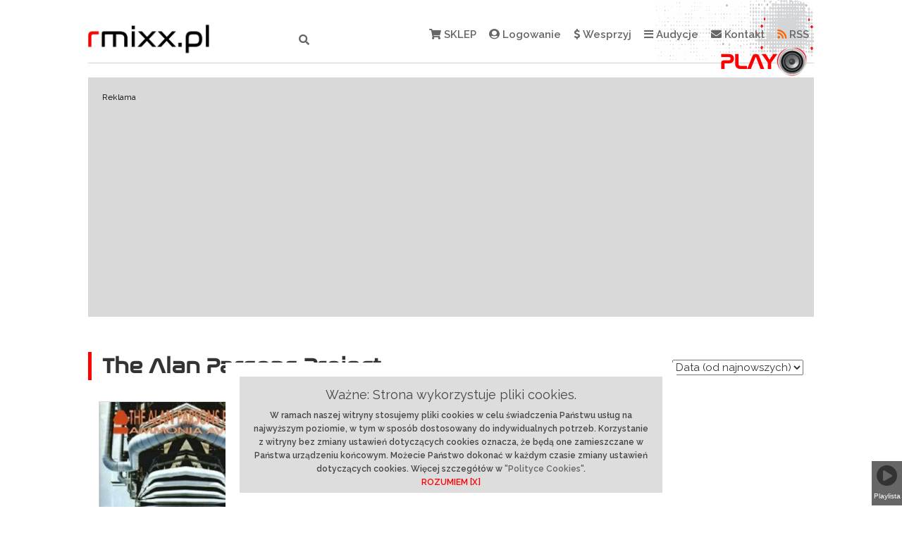

--- FILE ---
content_type: text/html; charset=UTF-8
request_url: https://rmixx.pl/tag/the-alan-parsons-project
body_size: 10177
content:
<!DOCTYPE html PUBLIC "-//W3C//DTD XHTML 1.0 Transitional//EN" "http://www.w3.org/TR/xhtml1/DTD/xhtml1-transitional.dtd">
<html lang="pl">

<head>
    <meta charset="utf-8">
    <meta http-equiv="X-UA-Compatible" content="IE=edge">
    <meta name="viewport" content="width=device-width, initial-scale=1">
    <meta http-equiv="Content-Language" content="pl" />
	<meta name="google-site-verification" content="glqsyHfOpNBlRvJJ2E6Qgrad9R8F6PB0RhVnDmnxj7c">

    <!-- CSRF Token -->
    <meta name="csrf-token" content="KqavQRX6JdYasU3KuUVVVVhkUeRT4rYy0oeImLyV">

    
                
    <base href="https://rmixx.pl"  target="_self" />

    <link rel="icon" href="gfx/favicon/favicon.png">
    <!-- For IE -->
    <!--[if IE]><link rel="shortcut icon" href="gfx/favicon/favicon.ico"><![endif]-->
    <!-- 16x16 -->

    <title>The Alan Parsons Project | rmixx.pl - kochamy muzykę!</title>
    
    <meta name="keywords" content="radio internetowe, rmixx.pl, radiomixx.pl"/>
    <meta name="description" content="Najlepsze radio internetowe. Audycje: 30 lat Farben Lehre, Akademia Muzyczna, Czytajmy Dzieciom, Dave Latchaw Show, Historia Płocka, Książką po bruku, Magazyn Lig Okręgowych, Mosiele Africa, MUZYKA, My Chcemy Gola, Piosenka dnia, Porozmawiajmy o..., Puls Rocka, Republika - historia zespołu, Sygnał/Szum, The Police - historia jednego zespołu, The Smiths, Wiadomości sportowe, Wywiady i wiele innych" />

    
    <meta property="og:title" content="The Alan Parsons Project | rmixx.pl - kochamy muzykę!" />
<meta property="og:description" content="Najlepsze radio internetowe. Audycje: 30 lat Farben Lehre, Akademia Muzyczna, Czytajmy Dzieciom, Dave Latchaw Show, Historia Płocka, Książką po bruku, Magazyn Lig Okręgowych, Mosiele Africa, MUZYKA, My Chcemy Gola, Piosenka dnia, Porozmawiajmy o..., Puls Rocka, Republika - historia zespołu, Sygnał/Szum, The Police - historia jednego zespołu, The Smiths, Wiadomości sportowe, Wywiady i wiele innych" />    
<meta property="og:url"           content="https://rmixx.pl/tag/the-alan-parsons-project" />
<meta property="og:type"          content="website" />
<meta property="og:site_name"     content="rmixx.pl" />

    <meta name="copyright" content="&copy; BLACREA Grzegorz Błaszczak" />
    <meta name="publisher" content="BLACREA Grzegorz Błaszczak - bok@blacrea.pl" />

    <!-- Styles -->
    <link href="https://rmixx.pl/css/app.css" rel="stylesheet">
    <link href="https://rmixx.pl/css/my.css" rel="stylesheet">

    <link href="https://rmixx.pl/css/style_fonts.css" rel="stylesheet">
<link href="https://rmixx.pl/css/fontawesome-all.css" rel="stylesheet">

    <link href="https://rmixx.pl/css/plyr.css" rel="stylesheet">
<link href="https://rmixx.pl/css/player.css" rel="stylesheet">
<link href="https://rmixx.pl/css/sliders/slick.css" rel="stylesheet">
<link href="https://rmixx.pl/css/sliders/slick-theme.css" rel="stylesheet">
<link href="https://rmixx.pl/css/sliders/front_radiomixx.css" rel="stylesheet">

        
    <script>
        var www = 'https://rmixx.pl';
    </script>

    <script src="https://rmixx.pl/js/jquery-1.12.4.js"></script>
    <script src="https://rmixx.pl/js/standard.js"></script>

    
    
    <script src="https://rmixx.pl/js/plyr.js"></script>
<script src="https://rmixx.pl/js/sliders/slick.js"></script>
<script src="https://rmixx.pl/js/jquery.lazyload.min.js"></script>

<script async src="//pagead2.googlesyndication.com/pagead/js/adsbygoogle.js"></script>
</head>



<body class="">

    
        <script>(function (d, s, id) {
            var js, fjs = d.getElementsByTagName(s)[0];
            if (d.getElementById(id))
                return;
            js = d.createElement(s);
            js.id = id;
            js.src = "//connect.facebook.net/pl_PL/sdk.js#xfbml=1&version=v2.0";
            fjs.parentNode.insertBefore(js, fjs);
        }(document, 'script', 'facebook-jssdk'));
    </script>

    
        <script type="text/javascript" src="https://rmixx.pl/js/tooltip.js"></script>

        <div id="loader-wrapper">
        <div id="loader"></div><div class="loader-section section-left"></div><div class="loader-section section-right"></div>     
    </div>

        <div id="gallery-wrapper">

        <div id="slider_gallery_radiomixx"></div>

        <span class="close_gallery fs-20">x</span>

    </div>

        
        <div class="side_menu fs-30">
	    <div><i class="fas fa-play-circle btnCloseSide"></i><span class="btnCloseSide">Playlista</span></div>
    </div>    


            <div id="" class="page_wrapper ">
          
            
        
        
		        
		
		            

		
		        
		
		            <div class="page_content">
            

		                    <section class="top_logo col-md-12 clr">
                <div class="col-md-2 logo_container">
                                        <a href="https://rmixx.pl" class="nr"><img class="top_logo_img" src="gfx/logo1.png" /></a>
                </div>
                <div class="col-md-2 search_container">
                    <div class="search_form_container">
                    <form id="search_form" action="https://rmixx.pl/szukaj" method="GET">
                        <input name="s" type="text" value="" placeholder="Wyszukaj..." />
                        <input type="hidden" name="nr" value="1" />
                        <i class="fas fa-search"></i>
                    </form>
                    </div>
                </div>
                <div class="col-md-8 main_menu_container">
                    <ul>
                        <li><a href="/sklep.html" class="nr"><i class="fas fa-shopping-cart"></i>&nbsp;SKLEP</a></li>
                                                 <li><a href="https://rmixx.pl/logowanie"  ><i class="fas fa-user-circle"></i>&nbsp;Logowanie</a></li>
                                                <li class="wesprzyj_radio"><a><i class="fas fa-dollar-sign"></i>&nbsp;Wesprzyj</a></li>

                        <li class="has-dropdown">
                            <a><i class="fas fa-bars"></i>&nbsp;Audycje</a>
                            <div class="dropdown">
                                <ul>
                                                                        <li><a href="/audycja/30-lat-farben-lehre" class="nr">30 lat Farben Lehre</a></li>
                                                                        <li><a href="/audycja/akademia-muzyczna" class="nr">Akademia Muzyczna</a></li>
                                                                        <li><a href="/audycja/czytajmy-dzieciom" class="nr">Czytajmy Dzieciom</a></li>
                                                                        <li><a href="/audycja/dave-latchaw-show" class="nr">Dave Latchaw Show</a></li>
                                                                        <li><a href="/audycja/godzina-ambientu" class="nr">Godzina Ambientu</a></li>
                                                                        <li><a href="/audycja/historia-plocka" class="nr">Historia Płocka</a></li>
                                                                        <li><a href="/audycja/ksiazka-po-bruku" class="nr">Książką po bruku</a></li>
                                                                        <li><a href="/audycja/magazyn-lig-okregowych" class="nr">Magazyn Lig Okręgowych</a></li>
                                                                        <li><a href="/audycja/magazyn-o-kobiecej-pilce" class="nr">Magazyn o kobiecej piłce</a></li>
                                                                        <li><a href="/audycja/mls-plock" class="nr">MLS Płock</a></li>
                                                                        <li><a href="/audycja/mosiele-africa" class="nr">Mosiele Africa</a></li>
                                                                        <li><a href="/audycja/muzyczne-spojrzenia" class="nr">Muzyczne Spojrzenia</a></li>
                                                                        <li><a href="/audycja/muzyka" class="nr">MUZYKA</a></li>
                                                                        <li><a href="/audycja/my-chcemy-gola" class="nr">My Chcemy Gola</a></li>
                                                                        <li><a href="/audycja/piosenka-dnia" class="nr">Piosenka dnia</a></li>
                                                                        <li><a href="/audycja/polish-jazz" class="nr">Polish Jazz</a></li>
                                                                        <li><a href="/audycja/porozmawiajmy-o" class="nr">Porozmawiajmy o...</a></li>
                                                                        <li><a href="/audycja/puls-rocka" class="nr">Puls Rocka</a></li>
                                                                        <li><a href="/audycja/radio-osnica" class="nr">Radio Ośnica</a></li>
                                                                        <li><a href="/audycja/republika-historia-zespolu" class="nr">Republika - historia zespołu</a></li>
                                                                        <li><a href="/audycja/strefa-dymu" class="nr">Strefa Dymu</a></li>
                                                                        <li><a href="/audycja/sygnalszum" class="nr">Sygnał/Szum</a></li>
                                                                        <li><a href="/audycja/the-police-historia-jednego-utworu" class="nr">The Police - historia jednego zespołu</a></li>
                                                                        <li><a href="/audycja/the-smiths" class="nr">The Smiths</a></li>
                                                                        <li><a href="/audycja/trzy-razy-m" class="nr">TRZY RAZY M</a></li>
                                                                        <li><a href="/audycja/wiadomosci-sportowe" class="nr">Wiadomości sportowe</a></li>
                                                                        <li><a href="/audycja/wiktor-w-podrozy" class="nr">Wiktor w podróży</a></li>
                                                                        <li><a href="/audycja/wywiady" class="nr">Wywiady</a></li>
                                                                    </ul>
                            </div>
                        </li>
                        <li><a href="/kontakt.html" class="nr"><i class="fas fa-envelope"></i>&nbsp;Kontakt</a></li>
                        <li><a href="/rss" class="nr"><i class="fas fa-rss"></i>&nbsp;RSS</a></li>
                        <li id="listenStream"><a class="nosal fs-30"><span>Play</span>&nbsp;<i class="listenStream"></i></a><!--<audio src="http://91.232.4.33:10600/radio" id="radio_player" style="display: none;"></audio>--></li>
                    </ul>
                    <form action="https://www.paypal.com/cgi-bin/webscr" method="post" target="_blank" id="wesprzyj_radio" class="hidden">
                        <input type="hidden" name="cmd" value="_s-xclick">
                        <input type="hidden" name="hosted_button_id" value="Y9A2XESEXPQJQ">
                        <input type="image" src="https://rmixx.pl/img/blank.jpg" border="0" name="submit" alt="PayPal – Płać wygodnie i bezpiecznie">
                        <img alt="" border="0" src="https://www.paypalobjects.com/pl_PL/i/scr/pixel.gif" width="1" height="1">
                    </form>
                </div>                
            </section>
                  
		                                <script type="text/javascript">
                var initialTopSlide = 0;
            </script>
            <section class="ads ads_top clr">
                <div class="ad_content" style="max-width: 1000px; max-height: 300px;">                    
                    <span class="ad_text">Reklama</span>
                    					                    <div id="slider_ads_top">
                                                <div style="z-index: 1">
                                                         <!-- radiomixx -->
<ins class="adsbygoogle"
     style="display:inline-block;width:750px;height:300px"
     data-ad-client="ca-pub-4921069971225511"
     data-ad-slot="3756738455"></ins>                                                     </div>
                                                <div style="z-index: 1">
                            <a href="https://rmixx.pl/ad?click=212" target="_blank">                             <img src="/pliki/ads/plock-nowy-rynek-5-1000_300-7733.png" />                             </a>                        </div>
                                                <div style="z-index: 1">
                            <a href="https://rmixx.pl/ad?click=271" target="_blank">                             <img src="/pliki/ads/interbud_reklama-internet-1000x300px_grudzien25_12-1196.jpg" />                             </a>                        </div>
                                                <div style="z-index: 1">
                            <a href="https://rmixx.pl/ad?click=327" target="_blank">                             <img src="/pliki/ads/kia-listopad-2025-6338.jpg" />                             </a>                        </div>
                                                <div style="z-index: 1">
                            <a href="https://rmixx.pl/ad?click=331" target="_blank">                             <img src="/pliki/ads/koszulka-2892.png" />                             </a>                        </div>
                                            </div>
                          
                </div>       
            </section>
                    
		        
            
            <section class="container" id="error_info">
    
            <div id="error-message-box" class="small-12 columns centered">
            
                            
            </div>
        </section>
                    
            
            
            <section class="content single_post clr">

            <div>
            	<div class="col-md-6 nosal search_header_wrapper">
            		<h1 class="search_header fs-30 bold">The Alan Parsons Project</h1></div>

            	<div class="col-md-6 pt10 mb30 text-right">            		
		            <form id="sort_form" action="https://rmixx.pl/tag/the-alan-parsons-project" method="GET">
		                <label for="sort">Sortowanie: </label>
		                <select id="sort" name="sort">
		                    <option value="name_az" >Tytuł A-Z</option>
		                    <option value="name_za" >Tytuł Z-A</option>
		                    <option value="date_az" >Data (od najstarszych)</option>
		                    <option value="date_za" selected>Data (od najnowszych)</option>
		                </select> 
		                		                		            </form></div>

            
            
            <div class="col-md-12 tahoma signle_post_info">	

            	<div class="row players fs-16">
	                <div class="player col-md-3" style="background-image: url('../pliki/nagrania/zdjecia/hqdefault-1378.jpg'); opacity: 1;">
	                    <div class="player_wrapper">
                                                                                    <div class="player_btns fs-12 bold first-player">
                                <div class="inblock text-center listenNow">
                                    <i class="fas fa-play">
                                        <span class="hidden playTitle">The Alan Parsons Project - Dont Answer Me</span>
                                        <span class="hidden playFile">the_alan_parsons_project-dont_answer_me-469.mp3</span>
                                        <span class="hidden playTime">4:16</span>
                                        <span class="hidden playURL">the-alan-parsons-project-dont-answer-me</span>
                                    </i> Słuchaj</div>
                                <div class="inblock text-center addPlaylist">
                                    <i class="fas fa-file-powerpoint">
                                        <span class="hidden playTitle">The Alan Parsons Project - Dont Answer Me</span>
                                        <span class="hidden playFile">the_alan_parsons_project-dont_answer_me-469.mp3</span>
                                        <span class="hidden playTime">4:16</span>
                                        <span class="hidden playURL">the-alan-parsons-project-dont-answer-me</span>
                                    </i> Dodaj do playlisty</div>
                            </div>
                                                    </div>
	                </div>
	                <div class="post_info col-md-7 pb10">
                        	                    	                    <h1 class="fs-25 bold"><a href="https://rmixx.pl/piosenka-dnia/the-alan-parsons-project-dont-answer-me" class="nr">The Alan Parsons Project - Dont Answer Me</a></h1>
                    		                    <span><strong>Autor:</strong> <a href="https://rmixx.pl/autor/marek-wysocki" class="nr">Marek Wysocki</a></span>, 
	                    <span><strong>Kategoria:</strong> <a href="https://rmixx.pl/kategoria/me-2026" class="nr">ME 2026</a></span>
                                                , 
	                    <span><strong>Audycja:</strong> <a href="https://rmixx.pl/audycja/piosenka-dnia" class="nr">Piosenka dnia</a></span>
                        	                    	                    <span class="hidden"> | <strong>Tagi:</strong>
		                    		                    <a href="https://rmixx.pl/tag/dont-answer-me"> Dont Answer Me</a>
		               	 			                    <a href="https://rmixx.pl/tag/eric-woolfson"> Eric Woolfson</a>
		               	 			                    <a href="https://rmixx.pl/tag/historia-rocka"> historia rocka</a>
		               	 			                    <a href="https://rmixx.pl/tag/kalendarium">kalendarium</a>
		               	 			                    <a href="https://rmixx.pl/tag/kalendarz-muzyczny"> kalendarz muzyczny</a>
		               	 			                    <a href="https://rmixx.pl/tag/marek-wysocki"> marek wysocki</a>
		               	 			                    <a href="https://rmixx.pl/tag/muzyczne-kalendarium"> muzyczne kalendarium</a>
		               	 			                    <a href="https://rmixx.pl/tag/muzyka"> muzyka</a>
		               	 			                    <a href="https://rmixx.pl/tag/piosenka-dnia"> piosenka dnia</a>
		               	 			                    <a href="https://rmixx.pl/tag/plock"> płock</a>
		               	 			                    <a href="https://rmixx.pl/tag/radiomixx"> radiomixx</a>
		               	 			                    <a href="https://rmixx.pl/tag/radiomixxpl"> radiomixx.pl</a>
		               	 			                    <a href="https://rmixx.pl/tag/rmixx"> rmixx</a>
		               	 			                    <a href="https://rmixx.pl/tag/rmixxpl"> rmixx.pl</a>
		               	 			                    <a href="https://rmixx.pl/tag/the-alan-parsons-project">The Alan Parsons Project</a>
		               	 			                    <a href="https://rmixx.pl/tag/wydarzenia-muzyczne"> wydarzenia muzyczne</a>
		               	 		            		</span>
	                    	                    <br /><br />
	                    <span>
		                    		                    		                    <p style="text-align: justify;"><span style="font-family: Arial, Helvetica, sans-serif; font-size: 14px;"><strong><span style="color: rgb(184, 49, 47);">2 grudnia</span></strong> 2009 zmarł <strong><span style="color: rgb(184, 49, 47);">Eric Woolfson...
		                    		                </span>
	                </div>
	                <div class="post_angel col-md-2 hidden">
		                <div class="post_angel_content">                    
		                    <span class="post_angel_text">Patron audycji</span>
		                    <img src="gfx/box_400x200.jpg" />    
		                </div>  
	                </div>
	            </div>    

	        </div>

             

            
                        

            </section>
              
			<script>

			    $(document).on('change','select[name="sort"]',function(){
				    /*$( "#sort_form" ).submit();*/
 
                    _wylf = $(this).val();

                    _action = $( "#sort_form" ).attr('action');

                    _hrefSplit = $( "#sort_form" ).attr('action').split('?');
                    _hrefMain = _hrefSplit[0];

					_s = null;
					_page = null;

                    if(_hrefSplit.length > 1) {
                    	_hrefParams = _hrefSplit[1].split('&');

						var i;

                    	for(i = 0; i < _hrefParams.length; i++) {
                    		if(_hrefParams[i].indexOf("sort") >= 0) {
                    		} else {
                    			if(_hrefParams[i].indexOf("s") >= 0) {
                    				_s = _hrefParams[i].split('=')[1];
                    				_hrefMain += (_hrefMain.indexOf("?") >= 0) ? '&' : '?';
                    				_hrefMain += 's='+_s;
                    			}
                    			if(_hrefParams[i].indexOf("page") >= 0) {
                    				_page = _hrefParams[i].split('=')[1];
                    				_hrefMain += (_hrefMain.indexOf("?") >= 0) ? '&' : '?';
                    				_hrefMain += 'page='+_page;
                    			}
                    		}
                    	}
                    }
                    
                    _href = _hrefMain;
                    _href += (_hrefMain.indexOf("?") >= 0) ? '&' : '?';
                    _href += 'sort='+_wylf;

                    //console.log(" => "+_href);

                    $('body').addClass('loading');

                    $.get(_href, { nr: 1, sort: _wylf }).done(function(data) {

                        //alert('Błąd wysyłania: '+data);   

                        if(!$.isEmptyObject(data)) {
                            $(".content").replaceWith(data); 
                            $('body').removeClass('loading');      
                            $('html, body').animate({ scrollTop: $('.top_logo').offset().top }, 'slow');
                            window.history.pushState("", "", _href);
                            return false;
                        }
                        else {
                            alert('Błąd: empty!');
                            return false;
                        }

                    }); 
				});

				$(document).ready(function(){

					var _ahref = null;

					$(".pagination > li").each(function() {

					 	if($( this ).find('a')) {
					 		_a = $( this ).find('a');
						 	_a.addClass('nr');

						 	if(_a.attr('href') !== null) {

							 	_ahref = _a.attr('href');
							 	//console.log(_ahref);

							 	if(typeof _ahref === 'undefined') {
							 	} else {
							 		//console.log('is a');
									_ahref = _a.attr('href').replace('nr=1&', '');
									_a.attr('href', _ahref);
							 	}	
						 	}				 		
					 	}
					});

				});

			</script>
                
		                                <script type="text/javascript">
                var initialBottomSlide = 0;
            </script>
            <section class="ads ads_footer clr">
                <div class="ad_content" style="max-width: 750px; max-height: 200px;">                    
                    <span class="ad_text">Reklama</span>
                    					                    <div id="slider_ads_bottom">
                                                <div style="z-index: 1">
                                                         <!-- radiomixx 5 -->
<ins class="adsbygoogle"
     style="display:inline-block;width:750px;height:200px"
     data-ad-client="ca-pub-4921069971225511"
     data-ad-slot="9148076607"></ins>                                                     </div>
                                            </div>
                          
                </div>         
            </section>
                 
		                    <section class="tops clr">
                <div class="top_authors top col-md-4">
                    <div class="tops_header nosal fs-20">TOP Autorzy</div>
                                                                                                    <div class="top_author">
                        <span class="top_photo"  style="background-image: url('../pliki/autorzy/44099747_2204649439773906_5208249562728235008_n-3718.jpg'); opacity: 1;"></span><span class="top_name bold tahoma"><a href="https://rmixx.pl/autor/marek-wysocki" class="nr">Marek Wysocki</a></span>
                    </div>
                                                                                <div class="top_author">
                        <span class="top_photo"  style="background-image: url('../pliki/autorzy/wisla-fb-9710.jpg'); opacity: 1;"></span><span class="top_name bold tahoma"><a href="https://rmixx.pl/autor/nafciarz-94" class="nr">Nafciarz 94</a></span>
                    </div>
                                                                                <div class="top_author">
                        <span class="top_photo"  style="background-image: url('../pliki/autorzy/my-chcemy-3904.jpg'); opacity: 1;"></span><span class="top_name bold tahoma"><a href="https://rmixx.pl/autor/pawel-dylewski" class="nr">Paweł Dylewski</a></span>
                    </div>
                                                                                <div class="top_author">
                        <span class="top_photo"  style="background-image: url('../pliki/autorzy/roland-bury-9079.jpg'); opacity: 1;"></span><span class="top_name bold tahoma"><a href="https://rmixx.pl/autor/roland-bury" class="nr">Roland Bury</a></span>
                    </div>
                                                                                <div class="top_author">
                        <span class="top_photo"  style="background-image: url('../pliki/autorzy/kacprzak-6822.jpg'); opacity: 1;"></span><span class="top_name bold tahoma"><a href="https://rmixx.pl/autor/michal-kacprzak" class="nr">Michał Kacprzak</a></span>
                    </div>
                     
                                    </div>
                <div class="top_plays top col-md-4">
                    <div class="tops_header nosal fs-20">TOP Audycje</div>
                                                                                                    <div class="top_play">
                        <span class="top_photo"  style="background-image: url('../pliki/nagrania/zdjecia/tin-pan-alley-jazz-hall-3848.jpg'); opacity: 1;"></span><span class="top_name bold tahoma"><a href="https://rmixx.pl/radio-osnica/historia-jednej-piosenki-tin-pan-alley" class="nr">Historia jednej piosenki - Tin Pan Alley</a></span>
                    </div>     
                                                                                <div class="top_play">
                        <span class="top_photo"  style="background-image: url('../pliki/nagrania/zdjecia/tomasz-marzec-1391.jpg'); opacity: 1;"></span><span class="top_name bold tahoma"><a href="https://rmixx.pl/wywiady/znana-jest-decyzja-co-do-tomasza-marca" class="nr">Znana jest decyzja co do Tomasza Marca!</a></span>
                    </div>     
                                                                                <div class="top_play">
                        <span class="top_photo"  style="background-image: url('../pliki/nagrania/zdjecia/malachowianka-1-3251.jpg'); opacity: 1;"></span><span class="top_name bold tahoma"><a href="https://rmixx.pl/wywiady/drugi-dzien-strajku-nauczycieli-sytuacja-w-malachowiance-w-plocku" class="nr">Drugi dzień strajku nauczycieli. Sytuacja w &quot;Małachowiance&quot; w Płocku.</a></span>
                    </div>     
                                                                                <div class="top_play">
                        <span class="top_photo"  style="background-image: url('../pliki/nagrania/zdjecia/kozinski-7922.jpg'); opacity: 1;"></span><span class="top_name bold tahoma"><a href="https://rmixx.pl/wywiady/edward-kozinski-rozebral-na-czesci-pierwsze-orlen-wisle-plock" class="nr">Edward Koziński rozebrał na części pierwsze Orlen Wisłę Płock.</a></span>
                    </div>     
                                                                                <div class="top_play">
                        <span class="top_photo"  style="background-image: url('../pliki/nagrania/zdjecia/michal-i-sabate-9691.jpg'); opacity: 1;"></span><span class="top_name bold tahoma"><a href="https://rmixx.pl/wywiady/co-poza-zurkiem-polubil-w-polsce-xavi-sabate-jak-wspomina-mecz-z-b-silkeborg" class="nr">Co poza żurkiem polubił w Polsce Xavi Sabate, jak wspomina mecz z B. Silkeborg ?</a></span>
                    </div>     
                     
                      
                </div>
                <div class="tags top col-md-4 hidden">
                    <div class="tops_header nosal fs-20">TAGI</div>
                                                                                                    <span class="top_tag fs-50"><a href="https://rmixx.pl/tag/radiomixx"> radiomixx</a></span>  
                                                                                <span class="top_tag fs-50"><a href="https://rmixx.pl/tag/rmixx"> rmixx</a></span>  
                                                                                <span class="top_tag fs-50"><a href="https://rmixx.pl/tag/radio-plock"> radio płock</a></span>  
                                                                                <span class="top_tag fs-50"><a href="https://rmixx.pl/tag/podcast"> podcast</a></span>  
                                                                                <span class="top_tag fs-50"><a href="https://rmixx.pl/tag/plock"> płock</a></span>  
                                                                                <span class="top_tag fs-50"><a href="https://rmixx.pl/tag/wisla-plock"> wisła płock</a></span>  
                                                                                <span class="top_tag fs-50"><a href="https://rmixx.pl/tag/radio-on-line"> radio on line</a></span>  
                                                                                <span class="top_tag fs-50"><a href="https://rmixx.pl/tag/spr-wisla-plock"> spr wisła płock</a></span>  
                                                                                <span class="top_tag fs-50"><a href="https://rmixx.pl/tag/radio-online"> radio online</a></span>  
                                                                                <span class="top_tag fs-50"><a href="https://rmixx.pl/tag/radio-internetowe"> radio internetowe</a></span>  
                                                                                <span class="top_tag fs-50"><a href="https://rmixx.pl/tag/orlen-wisla-plock"> orlen wisła płock</a></span>  
                                                                                <span class="top_tag fs-50"><a href="https://rmixx.pl/tag/rmixxpl"> rmixx.pl</a></span>  
                                                                                <span class="top_tag fs-50"><a href="https://rmixx.pl/tag/michal-kublik"> michał kublik</a></span>  
                                                                                <span class="top_tag fs-50"><a href="https://rmixx.pl/tag/wywiad"> wywiad</a></span>  
                                                                                <span class="top_tag fs-50"><a href="https://rmixx.pl/tag/pilka-nozna">piłka nożna</a></span>  
                                                                                <span class="top_tag fs-50"><a href="https://rmixx.pl/tag/ekstraklasa"> ekstraklasa</a></span>  
                                                                                <span class="top_tag fs-50"><a href="https://rmixx.pl/tag/nafciarze"> nafciarze</a></span>  
                                                                                <span class="top_tag fs-50"><a href="https://rmixx.pl/tag/pilka-reczna"> piłka ręczna</a></span>  
                                                                                <span class="top_tag fs-50"><a href="https://rmixx.pl/tag/radiomixxpl"> radiomixx.pl</a></span>  
                                                                                <span class="top_tag fs-50"><a href="https://rmixx.pl/tag/muzyka"> muzyka</a></span>  
                                                                                <span class="top_tag fs-50"><a href="https://rmixx.pl/tag/historia-rocka"> historia rocka</a></span>  
                                                                                <span class="top_tag fs-50"><a href="https://rmixx.pl/tag/marek-wysocki"> marek wysocki</a></span>  
                                                                                <span class="top_tag fs-50"><a href="https://rmixx.pl/tag/muzyczne-kalendarium"> muzyczne kalendarium</a></span>  
                                                                                <span class="top_tag fs-50"><a href="https://rmixx.pl/tag/kalendarium-muzyczne">kalendarium muzyczne</a></span>  
                                                                                <span class="top_tag fs-50"><a href="https://rmixx.pl/tag/my-chcemy-gola">my chcemy gola</a></span>  
                                                                                <span class="top_tag fs-50"><a href="https://rmixx.pl/tag/historia-muzyki"> Historia Muzyki</a></span>  
                                                                                <span class="top_tag fs-50"><a href="https://rmixx.pl/tag/plocka"> Płocka</a></span>  
                                                                                <span class="top_tag fs-50"><a href="https://rmixx.pl/tag/radiomixxplplock"> radiomixx.pl.Płock</a></span>  
                                                                                <span class="top_tag fs-50"><a href="https://rmixx.pl/tag/rock"> rock</a></span>  
                                                                                <span class="top_tag fs-50"><a href="https://rmixx.pl/tag/wydarzenia-muzyczne"> wydarzenia muzyczne</a></span>  
                                                                                <span class="top_tag fs-50"><a href="https://rmixx.pl/tag/magazyn-lig-okregowych"> magazyn lig okręgowych</a></span>  
                                                                                <span class="top_tag fs-50"><a href="https://rmixx.pl/tag/sabate">sabate</a></span>  
                                                                                <span class="top_tag fs-50"><a href="https://rmixx.pl/tag/kibice"> kibice</a></span>  
                                                                                <span class="top_tag fs-50"><a href="https://rmixx.pl/tag/mecz"> mecz</a></span>  
                                                                                <span class="top_tag fs-50"><a href="https://rmixx.pl/tag/dylewski"> dylewski</a></span>  
                                                                                <span class="top_tag fs-50"><a href="https://rmixx.pl/tag/harabasz"> harabasz</a></span>  
                                                                                <span class="top_tag fs-50"><a href="https://rmixx.pl/tag/pko-ekstraklasa"> pko ekstraklasa</a></span>  
                                                                                <span class="top_tag fs-50"><a href="https://rmixx.pl/tag/orlen"> orlen</a></span>  
                                                                                <span class="top_tag fs-50"><a href="https://rmixx.pl/tag/arka-gdynia"> arka gdynia</a></span>  
                                                                                <span class="top_tag fs-50"><a href="https://rmixx.pl/tag/liga-mistrzow"> liga mistrzów</a></span>  
                                                                                <span class="top_tag fs-50"><a href="https://rmixx.pl/tag/piosenka-dnia"> piosenka dnia</a></span>  
                                                                                <span class="top_tag fs-50"><a href="https://rmixx.pl/tag/kalendarz-muzyczny"> kalendarz muzyczny</a></span>  
                                                                                <span class="top_tag fs-50"><a href="https://rmixx.pl/tag/kalendarium">kalendarium</a></span>  
                                                                                <span class="top_tag fs-50"><a href="https://rmixx.pl/tag/roland-bury"> roland bury</a></span>  
                                                                                <span class="top_tag fs-50"><a href="https://rmixx.pl/tag/koronawirus">koronawirus</a></span>  
                                                                                <span class="top_tag fs-50"><a href="https://rmixx.pl/tag/marek-brzozowski"> marek brzozowski</a></span>  
                                                                                <span class="top_tag fs-50"><a href="https://rmixx.pl/tag/pgnig-superliga"> pgnig superliga</a></span>  
                                                                                <span class="top_tag fs-50"><a href="https://rmixx.pl/tag/xavi-sabate">xavi sabate</a></span>  
                                                                                <span class="top_tag fs-50"><a href="https://rmixx.pl/tag/puls-rocka">Puls Rocka</a></span>  
                                                                                <span class="top_tag fs-50"><a href="https://rmixx.pl/tag/sport"> sport</a></span>  
                     
                      
                </div>
                <div class="tags top col-md-4">
                    <div class="tops_header nosal fs-20">PARTNERZY</div>
                                                            <span class="top_partner"><a href="http://www.sprwislaplock.pl" target="_blank">SPR Wisła Płock</a></span>  
                                        <span class="top_partner"><a href="https://www.wisla-plock.pl/pl" target="_blank">Wisła Płock</a></span>  
                                        <span class="top_partner"><a href="http://www.drukarniaszmydt.com" target="_blank">Drukarnia Szmydt</a></span>  
                                        <span class="top_partner"><a href="https://onlineradiobox.com/pl/mixx/?cs=pl.mixx&amp;played=1" target="_blank">onlineradiobox.com</a></span>  
                                        <span class="top_partner"><a href="https://mkublik.wixsite.com/rockoweogrodki" target="_blank">Stowarzyszenie Muzyczne Rockowe Ogródki</a></span>  
                                        <span class="top_partner"><a href="https://www.kia.com/pl/dealers/bielickie/" target="_blank">K&amp;K Bielickie</a></span>  
                     
                      
                </div>
            </section> 
                      
		            </div>

		
		        <section class="footer clr">
    <div class="container">

        <div class="row">

        	<div id="cookie_regulamin" class="index cookie-msg">
        <div>
            <h4>Ważne: Strona wykorzystuje pliki cookies.</h4>

            <span>
                W ramach naszej witryny stosujemy pliki cookies w celu świadczenia Państwu usług na najwyższym poziomie, w tym w sposób dostosowany do indywidualnych potrzeb. Korzystanie z witryny bez zmiany ustawień dotyczących cookies oznacza, że będą one zamieszczane w Państwa urządzeniu końcowym. Możecie Państwo dokonać w każdym czasie zmiany ustawień dotyczących cookies. Więcej szczegółów w <a href="http://wszystkoociasteczkach.pl/polityka-cookies" rel="nofollow" target="_blank">"Polityce Cookies"</a>. 
            </span>

            <br />
        
            <a id="lnkCookie" onmouseover="Tip('ROZUMIEM - nie pokazuj więcej!',OFFSETX, 22,OFFSETY, 4, WIDTH, 200)" onmouseout="UnTip()">ROZUMIEM [X]</a>
                
        </div>
    </div>

    <script src="https://rmixx.pl/js/cookies.js"></script>
    <script type="text/javascript">
        
        var locHref = window.location.href.replace('#','')+'#';

        Cookies.cookiePolicy();

        $('#lnkCookie').click(function() {
                    
            Cookies.cookiePolicyAccept();

         });

    </script>
    
            <div class="col-md-12 main_col">
                <a href="/o-nas.html" class="nr">O nas</a> | <a href="/regulamin.html" class="nr">Regulamin</a> | <a href="/ochrona-danych.html" class="nr">Ochrona danych</a> | <a href="/reklama.html" class="nr">Reklama</a> | <a href="/rss" class="nr">RSS</a> | <a href="/kontakt.html" class="nr">Kontakt</a>
            </div>

            <div class="col-md-12 main_col copyrightrow">
                &copy; 2018 rmixx.pl | Projekt i realizacja: <a href="http://blacrea.pl" target="_blank" title="BLACREA.pl - tworzenie, projektowanie, budowa, wdrażanie, programowanie, obsługa, strony www, strony internetowe">Strony internetowe Płock</a> - <a href="http://blacrea.pl" target="_blank" title="BLACREA.pl - tworzymy nową jakość obsługi i oprogramowania dla małych i średnich firm. Modernizujemy stare strony www. Nasza oferta to m.in.: profesjonalna strona www, strona www na start, modernizacja stron www, optymalizacja stron internetowych. Oferujemy bezpłatną obsługę powdrożeniową i pomoc w modernizacji stron internetowych, projektujemy i budujemy sklepy internetowe, zajmujemy się obsługą sklepów internetowych, instalacją modułów, administracją, WooCommerce, Prestashop, wykonujemy audyty bezpieczeństwa stron www. Dodatkowo: naprawa stron www, budowa aplikacji internetowych, systemów bazodanowych (baz danych), systemy ERP, CRM, CMS, Dbamy o bezpieczeństwo stron www, wykonując regularny backup, instalując i monitorując systemy zabezpieczeń stron www i zapewniając stałą opiekę nad Twoją stroną internetową, stała opieka nad stroną www, Płock, Kutno, Płońsk, Włocławek, Warszawa, Kraków, Wrocław, Gdańsk, Łódź, Toruń, Bydgoszcz, Poznań"><img src="gfx/blacrea-strony-www-sklepy-internetowe-pozycjonowanie-za-grosze-plock-i-okolice.png">&nbsp;BLACREA.pl</a>
                <span class="blacrea-oferta">
                    <span class="www"><a href="http://blacrea.pl/strony-internetowe/" target="blank" title="strony internetowe Płock i okolice - blacrea.pl">strony www</a></span> | 
                    <span class="sklepy"><a href="http://blacrea.pl/sklepy-internetowe-ktore-zarabiaja/" target="blank" title="sklepy internetowe Płock i okolice - blacrea.pl">sklepy internetowe</a></span> | 
                    <span class="seo"><a target="blank" title="pozycjonowanie stron internetowych i sklepów internetowych Płock i okolice - blacrea.pl">pozycjonowanie za grosze</a></span>
                </span>
            </div>

        </div>
        
    </div>
    <div class="distance"></div>
</section>  
    <script type="text/javascript">
    var mediaPath = {   '1': www+'/pliki/nagrania/audio/',
                        '2': www+'/pliki/nagrania/audio/'};

    if( $('.first-player').length ) {
        
        var firstFile = $('.first-player').find('i .playFile').first().html();
        var tracks = {
        '1' : [{
            "track": 1,
            "name": $('.first-player').find('i .playTitle').first().html(),
            "length": $('.first-player').find('i .playTime').first().html(),
            "file": firstFile.substring(0, firstFile.length - 4),
            "url": $('.first-player').find('i .playURL').first().html(),
        }],

        '2' : [{
            "track": 1,
            "name": $('.first-player').find('i .playTitle').first().html(),
            "length": $('.first-player').find('i .playTime').first().html(),
            "file": firstFile.substring(0, firstFile.length - 4),
            "url": $('.first-player').find('i .playURL').first().html(),
        }]

        };
    }
</script>


<div class="mainwrap1 mainwrap main_player" style="">

    <div class="nowPlay2 nowPlay audio02">
        <span class="left npAction2 npAction">Pauza...</span>
        <span class="right npTitle2 npTitle"></span>
    </div>
    <div class="nowPlay1 nowPlay audio01">
        <span class="left npAction1 npAction">Pauza...</span>
        <span class="right npTitle1 npTitle"></span>
    </div>
    <div class="listen_playlist"><span class="showListen">SŁUCHAJ</span><span class="showPlaylist">PLAYLISTA</span></div>

    <div class="audiowrap">
        <div id="audio02" class="audio audio02">
            <audio preload id="audio2" controls="controls">Twoja przeglądarka nie wspiera elementów audio!</audio>
        </div>
        <div id="audio01" class="audio audio01">
            <audio preload id="audio1" controls="controls">Twoja przeglądarka nie wspiera elementów audio!</audio>
        </div>
        <div class="tracks">
            <a class="btnPrev1 btnPrev hidden-sm-down"><i class="fas fa-angle-left fs-20"></i></a><a class="btnNext1 btnNext hidden-sm-down"><i class="fas fa-angle-right fs-20"></i></a><a class="btnShow1 btnShow"><i class="fas fa-arrow-down fs-20"></i></a><a class="btnClose1 btnClose"><i class="fas fa-bars fs-20"></i></a>
        </div>
    </div>

    <div class="plwrap">
        <ul class="plList1 plList"></ul>
        <span class="playlist_info fs-12 hidden"><strong>UWAGA:</strong> Playlista nie jest przenoszona pomiędzy zakładkami. Jeśli chcesz przejść na inną podstronę otwórz ją w nowej zakładce by nadal słuchać playlisty.</span>
    </div>
    <div class="plwrap" style="display: none;">
        <ul class="plList2 plList"></ul>
    </div>
</div>
        </div>
 


    <!-- Scripts -->

        <script src="https://rmixx.pl/js/register.js"></script>  
    <script src="https://rmixx.pl/js/top.js"></script> 
    <script src="https://rmixx.pl/js/player.js"></script> 
    
        
    <script src="https://rmixx.pl/js/public.js"></script> 

<script type="text/javascript">
	var rmixxPlay = 0;
	
    $(document).ready(function(){
		
		$('#slider_messenger_radiomixx').on('init', function () {
		  $('#slider_messenger_radiomixx').css({
			height: 'auto',
			visibility: 'visible'
		  });
		});
		
		$('#slider_ads_top').on('init', function () {
		  $('#slider_ads_top').css({
			height: 'auto',
			visibility: 'visible'
		  });
		});
		
		$('#slider_ads_bottom').on('init', function () {
		  $('#slider_ads_bottom').css({
			height: 'auto',
			visibility: 'visible'
		  });
		});

        $('#slider_wsparcie_radiomixx').slick({
            dots: true,
            infinite: true,
            speed: 300,
            slidesToShow: 5,
            slidesToScroll: 1,
            autoplay: true,
            autoplaySpeed: 2000,
            responsive: [
                {
                    breakpoint: 1024,
                    settings: {
                        slidesToShow: 3,
                        slidesToScroll: 3,
                        infinite: true,
                        dots: true
                    }
                },
                {
                    breakpoint: 600,
                    settings: {
                        slidesToShow: 2,
                        slidesToScroll: 2
                    }
                },
                {
                    breakpoint: 480,
                    settings: {
                        slidesToShow: 1,
                        slidesToScroll: 1
                    }
                }
            ]
        });

        $('#slider_messenger_radiomixx').slick({
            dots: false,
            prevArrow: false,
            nextArrow: false,
            infinite: true,
            speed: 300,
            slidesToShow: 1,
            slidesToScroll: 1,
            autoplay: true,
            autoplaySpeed: 10000
        });

        $('#slider_ads_top').slick({
            dots: false,
            prevArrow: false,
            nextArrow: false,
            infinite: true,
            speed: 300,
            slidesToShow: 1,
            slidesToScroll: 1,
            autoplay: true,
            autoplaySpeed: 10000,
            initialSlide: initialTopSlide
        });

        $('#slider_ads_bottom').slick({
            dots: false,
            prevArrow: false,
            nextArrow: false,
            infinite: true,
            speed: 300,
            slidesToShow: 1,
            slidesToScroll: 1,
            autoplay: true,
            autoplaySpeed: 10000,
            initialSlide: initialBottomSlide
        });

        $('.fa-search').click(function(event) {

            //alert( $('input[name="s"]').val());
    
            if($('input[name="s"]').css('display') == 'none') {
                $('input[name="s"]').show();
                //alert('hidden');
            } else {
                if($('input[name="s"]').val().length > 1) {
                    //$( "#search_form" ).submit();   
                    _wylf = $('input[name="s"]').val();

                    _href = $( "#search_form" ).attr('action')+'?s='+_wylf;

                    $('body').addClass('loading');

                    $.get(_href, {nr: 1, s: _wylf}).done(function(data) {

                        //alert('Błąd wysyłania: '+data);   

                        if(!$.isEmptyObject(data)) {
                            $(".content").replaceWith(data); 
                            $('body').removeClass('loading');      
                            $('html, body').animate({ scrollTop: $('.top_logo').offset().top }, 'slow');
                            window.history.pushState("", "", _href);
                            return false;
                        }
                        else {
                            alert('Błąd: empty!');
                            return false;
                        }

                    }); 

                } else {
                    $('input[name="s"]').hide();                
                }
            }

        });

        $( "#search_form" ).submit(function( event ) {
            $('.fa-search').trigger('click');
            return false;
        });
		
		/*if(rmixxPlay == 1) {
			document.getElementById('radio_player').play();
		}*/

        $('#listenStream').click(function(event) {

            window.open('http://stacja.radiohost.pl/customBoxes/link/360/bb84d/type/aplayer2', '_blank', 'location=yes,height=470,width=900,scrollbars=yes,status=yes');
			
			/*if(rmixxPlay != 1) {
				document.getElementById('radio_player').play();
				rmixxPlay = 1;
			} else {
				document.getElementById('radio_player').pause();
				rmixxPlay = 0;
			}*/

        });  
		
        $("div.lazyload").lazyload();    

    });  

    $(document).delegate('.wesprzyj_radio', "click", function() {    

        $( "#wesprzyj_radio" ).submit();
        
    });

    $(document).delegate('.nr', "click", function() {

        _href = $(this).attr('href');

        $('body').addClass('loading');

        $.get(_href, {nr: 1}).done(function(data) {

            //alert('Błąd wysyłania: '+data);   

            if(!$.isEmptyObject(data)) {
                $(".content").replaceWith(data); 
                $('body').removeClass('loading');      
                $('html, body').animate({ scrollTop: $('.top_logo').offset().top }, 'slow');
                window.history.pushState("", "", _href);
            }
            else {
                alert('Błąd: empty!');
                return false;
            }

        }); 
        return false;
    }); 
</script>
<script>
    jQuery(".adsbygoogle:visible").each(function () {
        (adsbygoogle = window.adsbygoogle || []).push({});
    });
</script>

    

</body>

</html>


--- FILE ---
content_type: text/html; charset=utf-8
request_url: https://www.google.com/recaptcha/api2/aframe
body_size: 266
content:
<!DOCTYPE HTML><html><head><meta http-equiv="content-type" content="text/html; charset=UTF-8"></head><body><script nonce="uBhuDohyIgtjK9vjw_5naA">/** Anti-fraud and anti-abuse applications only. See google.com/recaptcha */ try{var clients={'sodar':'https://pagead2.googlesyndication.com/pagead/sodar?'};window.addEventListener("message",function(a){try{if(a.source===window.parent){var b=JSON.parse(a.data);var c=clients[b['id']];if(c){var d=document.createElement('img');d.src=c+b['params']+'&rc='+(localStorage.getItem("rc::a")?sessionStorage.getItem("rc::b"):"");window.document.body.appendChild(d);sessionStorage.setItem("rc::e",parseInt(sessionStorage.getItem("rc::e")||0)+1);localStorage.setItem("rc::h",'1769241264421');}}}catch(b){}});window.parent.postMessage("_grecaptcha_ready", "*");}catch(b){}</script></body></html>

--- FILE ---
content_type: text/css
request_url: https://rmixx.pl/css/my.css
body_size: 8605
content:
body {
  color: #333;
  font-size: 15px;
  background-color: #fff;
}

a { cursor: pointer; }

.fs-50 {
  font-size: 50px !important;
  line-height: 60px;
}
.fs-40 {
  font-size: 40px !important;
  line-height: 50px;
}
.fs-30 {
  font-size: 30px !important;
  line-height: 40px;
}
.fs-25 {
  font-size: 25px !important;
  line-height: 30px;
}
.fs-20 {
  font-size: 20px !important;
  line-height: 25px;
}
.fs-18 {
  font-size: 18px !important;
  line-height: 22px;
}
.fs-17 {
  font-size: 17px !important;
  line-height: 21px;
}
.fs-16 {
  font-size: 16px !important;
  line-height: 20px;
}
.fs-15 {
  font-size: 15px !important;
  line-height: 15px;
}
.fs-12 {
  font-size: 12px !important;
  line-height: 16px;
}
.fs-10 {
  font-size: 10px !important;
  line-height: 14px;
}

.btn {
  font-size: inherit;
}

#loader-wrapper,
#popup-wrapper,
#gallery-wrapper {
  position: fixed;
  top: 0;
  left: 0;
  width: 100%;
  height: 100%;
  z-index: 10000;
  background-color: #fff;
  opacity: 0.9;
}
#loader {
  left: 50%;
  top: 50%;
  width: 160px;
  height: 150px;
  margin: -75px 0 0 -75px;
  border-radius: 50%;
  border: 3px solid transparent;
  z-index: 10001;
  position: relative;
  background-image: url('../gfx/wait.gif');
  background-position: center center;
}

#loader:after {
  content: "Ładowanie...";
  font-size: 21px;
  font-weight: bold;
  color: #ff6347;
  bottom: 0px;
  display: block;
  position: absolute;
  text-align: center;
  width: 100%;
  margin-bottom: -10px;
}
 

#loader-wrapper .loader-section {
    position: fixed;
    top: 0;
    width: 51%;
    height: 100%;
    background: #222;
    z-index: 1000;
}

#loader-wrapper .loader-section.section-left {
    left: 0;
}
#loader-wrapper .loader-section.section-right {
    right: 0;
}

/* Loaded styles */
#loader-wrapper .loader-section.section-left {
    -webkit-transform: translateX(-100%);  /* Chrome, Opera 15+, Safari 3.1+ */
        -ms-transform: translateX(-100%);  /* IE 9 */
            transform: translateX(-100%);  /* Firefox 16+, IE 10+, Opera */

    -webkit-transition: all 0.7s 0.3s cubic-bezier(0.645, 0.045, 0.355, 1.000);  /* Android 2.1+, Chrome 1-25, iOS 3.2-6.1, Safari 3.2-6  */
            transition: all 0.7s 0.3s cubic-bezier(0.645, 0.045, 0.355, 1.000);  /* Chrome 26, Firefox 16+, iOS 7+, IE 10+, Opera, Safari 6.1+  */
}
#loader-wrapper .loader-section.section-right {
    -webkit-transform: translateX(100%);  /* Chrome, Opera 15+, Safari 3.1+ */
        -ms-transform: translateX(100%);  /* IE 9 */
            transform: translateX(100%);  /* Firefox 16+, IE 10+, Opera */

    -webkit-transition: all 0.7s 0.3s cubic-bezier(0.645, 0.045, 0.355, 1.000);  /* Android 2.1+, Chrome 1-25, iOS 3.2-6.1, Safari 3.2-6  */
            transition: all 0.7s 0.3s cubic-bezier(0.645, 0.045, 0.355, 1.000);  /* Chrome 26, Firefox 16+, iOS 7+, IE 10+, Opera, Safari 6.1+  */
}
.loading #loader {
  opacity: 0.6;
}
#loader-wrapper {
    visibility: hidden;
}

.loading #loader-wrapper {
    visibility: visible;

    -webkit-transform: translateY(0%);  /* Chrome, Opera 15+, Safari 3.1+ */
        -ms-transform: translateY(0%);  /* IE 9 */
            transform: translateY(0%);  /* Firefox 16+, IE 10+, Opera */

    -webkit-transition: all 0.7s 0.3s cubic-bezier(0.645, 0.045, 0.355, 1.000);  /* Android 2.1+, Chrome 1-25, iOS 3.2-6.1, Safari 3.2-6  */
            transition: all 0.7s 0.3s cubic-bezier(0.645, 0.045, 0.355, 1.000);  /* Chrome 26, Firefox 16+, iOS 7+, IE 10+, Opera, Safari 6.1+  */
}

#popup-wrapper,
#gallery-wrapper,
#fullpage-wrapper {
  opacity: 1;
  background-color: rgba(255,255,255,0.9);
  text-align: center;
}
#fullpage-wrapper { 
  width: 100%;
  height: 100%;
  z-index: 100;
  position: fixed;
  top: 0px;
  text-align: center;
  left: 0px;
 }
#popup-wrapper #popup,
#fullpage-wrapper #fullpage {
  position: relative;
  display: inline-block;
  vertical-align: middle;
  top: 50%;
  transform: translateY(-50%);
  -webkit-transform: translateY(-50%);
  max-width: 100%;
  max-height: 100%;
}
#fullpage-wrapper #fullpage {
  width: 100%;
  height: 100%;
}
#popup-wrapper #popup .close_popup,
#fullpage-wrapper #fullpage .close_fullpage {
  position: absolute;
  top: -30px;
  right: 0;
  background-color: #000;
  color: #fff;
  padding: 2px 15px;
  font-weight: bold;
  cursor: pointer;
}
#popup-wrapper #popup .close_popup:hover,
#fullpage-wrapper #fullpage .close_fullpage:hover {
  background-color: #b20000;
}
#fullpage-wrapper #fullpage .close_fullpage {
  top: 0px;
}
#popup-wrapper #popup img,
#fullpage-wrapper #fullpage img {
  display: inline-block; 
  vertical-align: middle;
  max-width: 100%;
  max-height: 100%;
}
#popup-wrapper #popup video,
#fullpage-wrapper #fullpage video {
  display: inline-block; 
  vertical-align: middle;
  width: 100%;
  max-width: 500px;
}
#fullpage-wrapper #fullpage video {
  max-width: 90%
}

#slider_messenger_radiomixx .messenger {
  display: inline-block;
}
#slider_messenger_radiomixx .messenger .messenger_title {
  font-weight: bold;
  color: #f00;
  padding-right: 15px;
}
#slider_messenger_radiomixx .messenger .messenger_text {
  font-weight: bold;
  /*overflow: hidden;
  white-space: nowrap;*/
}

#slider_gallery_radiomixx {
  height: 100%;
}
#slider_gallery_radiomixx img {
  position: relative;
  display: inline-block;
  vertical-align: middle;
  top: 50%;
  transform: translateY(-50%);
  -webkit-transform: translateY(-50%);
  max-width: 90%;
}
#gallery-wrapper .gallery_photo {
  position: relative;
  height: 100%;
}
#gallery-wrapper .close_gallery {
  position: absolute;
  top: 0px;
  right: 0;
  color: #fff;
  padding: 5px 15px 10px;
  font-weight: bold;
  cursor: pointer;
  z-index: 10000;
}
#gallery-wrapper .close_gallery:hover {
  background-color: #b20000;
}
#gallery-wrapper .top_info_gallery {
  position: absolute;
  top: 0px;
  left: 0;
  color: #fff;
  padding: 10px 15px;
  font-weight: bold;
  z-index: 10000;
}
#gallery-wrapper .bottom_info_gallery {
  position: absolute;
  bottom: 0px;
  left: 0;
  color: #fff;
  padding: 10px 15px;
  z-index: 10000;
  width: 100%;
}
#gallery-wrapper {
  display: none;
}


.container {
    width: 100%;
}
.container {
    width: 100%;
}
.side_menu {
  background-color: #666;
  width: 43px;
  height: 63px;
  position: fixed;
  right: 0;
  bottom: 2px;
  z-index: 100;
}

.side_menu div {
  width: 100%;
  text-align: center;
  overflow: hidden;
}

.side_menu .fas {
  line-height: 1.42857143;
}

.side_menu div span {
  display: inline-block;
  text-align: center;
  padding: 2px 0px;
  line-height: 12px;
  font-size: 10px;
  font-family: Arial;
  background-color: #666;
  color: #fff;
}

.side_menu div,
.side_menu a {
  color: #333;
}

.side_menu div:hover,
.side_menu a:hover,
.side_menu a.active {
  color: #fff;
  cursor: pointer;
  text-decoration: none;
}

.side_menu div:hover span {
  display: inline-block;
}

/*.top_menu {
  position: fixed;
  width: 100%;
  top: 0;
  z-index: 90;
}

.top_menu_wrapper {
  width: 100%;
}

.top_menu div {
  display: inline-block;
  background-color: #000;
  color: #fff;
  padding: 5px;
}

.top_menu div a {
  text-decoration: none;
  cursor: pointer;
}
.top_menu div a:hover {
  color: #53ff53;
}

.top_menu div div:not(:first-child):before {
  content: '•';
  color: black;
  padding-right: 5px;
}*/

/* Dropdown menu */

.user_menu_sh {
  position: fixed;
  top: 0;
  right: 0;
  z-index: 100;
  width: 41px;
  text-align: center;
  background-color: #0065ab;
}

.user_menu i::before {
  line-height: 36px;
}

.user_menu i:hover::before {
  color: #fff;
}


.top_menu {
  position: fixed;
  width: 100%;
  text-align: center;
  margin: 0 auto;
  clear: both;
  top: 0;
  z-index: 90;
}

.top_menu_wrapper {
  width: 100%;
}

.top_menu {
  background-color: #0065ab;
  color: #fff;
}
.top_menu .menu_wrapper {
  text-align: center;
  padding-top: 2px;
}
.top_menu i {
  text-align: center;
  width: 17px;
}
.top_menu a,
.nav > li > a {
    color: #fff;
    display: block;
    padding: 5px 10px;
    cursor: pointer;
    text-decoration: none;
}

.top_menu ul {
  position: relative;
  text-align: center;
  margin: 0 auto;
}

.top_menu ul > li {
  display: inline-block;
}
.top_menu ul > li:first-child {
  padding-left: 5px;
}
.top_menu .dropdown ul > li:first-child {
   padding-left: 0px;
}

.top_menu ul > li > a {
  display: block;
}

.top_menu ul > li:hover > a {
  color: #000;
}


div.dropdown{
  display: none;
  position: absolute;
  right: 0px;
  border: 1px solid gray;
  outline-style: none;
  overflow: hidden;
  word-spacing: 3px;
  background-color: #000;
  z-index: 10000;
  min-width: 100%;
}

.has-dropdown:hover,
.has-dropdown:focus {
  background-color: #f5f8fa;
  color: #000;
}

.has-dropdown:hover .dropdown, 
div.dropdown:hover{
  display: block;
}

div.dropdown a {
  margin-left: 0px;
  /*margin-right: 15px;*/
  color: white;
}

div.dropdown > ul {
  display: block;
  overflow: hidden;
  text-align: left;
  vertical-align: middle;
  list-style-type: none;
  padding: 0px;
  margin: 0px;
}

div.dropdown > ul > li {
  display: block;
  position: relative;
  overflow: visible;
  vertical-align: middle;  
  list-style-type: none;
  border: 0px;
  padding: 0px;
}
div.dropdown > ul > li:hover{
  color: black;
  background-color: #f5f8fa;
}
div.dropdown > ul > li > a {
  display: block;
  white-space: nowrap;
  overflow: hidden;
  border: 0px;
}
div.dropdown > ul > li > a:hover{
  color: black;
  background-color: #f5f8fa;
}


.page_wrapper {
  width: 100%;
  background-color: #fff;
  padding: 0px;
}

.page_wrapper .radiohost {
  display: none;
  position: fixed;
  top: 0px;
  right: 0px;
  height: 100%;
  z-index: 10000000;
}

.page_wrapper .radiohost iframe {
}

.top_partners {
  width: 100%;
  background-color: #333;
  color: #f2f2f2;
  text-align: center;
  overflow: auto;
}

.top_partners div {
  padding: 20px 30px;
  margin: 0 auto;
  display: inline-block;
}

.top_partners img {
  
}

.page_content {
  /*background-color: #777; 
  overflow: auto; */
  max-width: 1030px;
  margin: 0 auto; 
}

.page_content section {
  padding: 20px 0px;
  /*overflow: auto;  może powodować wyświetlanie paska */
}

.page_content section.content {
  overflow: hidden;
}

.page_content section.top_logo {
  padding-bottom: 0px;
  margin-bottom: 20px;
  border-bottom: 1px solid #d2d2d2;
  background-image: url('/gfx/glosniktlo.png');
  background-position: right 0px bottom;
  background-repeat: no-repeat;
}

.page_content section.top_logo.login {
  background-image: none;
}

.logo_container {
  padding-left: 0px;
  padding-right: 0px;

}
.top_logo_img {
  max-width: 100%;
  max-height: 70px;
}

.search_container,
.main_menu_container {
  margin-top: 10px;
  height: 55px;
  vertical-align: middle;
  padding: 7px 0px;
  /*overflow: hidden;*/
}
.main_menu_container {
  padding: 1px 0px;
}

.search_form_container {
  width: 80%;
  margin: auto;
  position: relative;
  text-align: left;
}
.search_form_container i {
  cursor: pointer;
}
.main_menu_container {
  text-align: right;
}

.main_menu_container ul {
  list-style: none;
  padding-left: 0px;
}
.main_menu_container li {
  position: relative;
  list-style: none;
  display: inline-block;
  padding: 0px 7px;
}

.main_menu_container li#listenStream {
  /*background-color: #e3e3e3;*/
  padding-top: 2px;
  text-transform: uppercase;
}
.main_menu_container li#listenStream a {
  /*background-color: red;*/
  color: red;
  font-weight: bold;
  cursor: pointer;
  height: 45px;
}
.main_menu_container li#listenStream a:hover {
  height: 45px;
}
.main_menu_container li#listenStream i {
  width: 43px !important;
  height: 43px !important;
  margin-top: 3px;
  position: absolute;
  top: -4px;
  right: 10px;
}
.main_menu_container li#listenStream span {
  display: inline-block;
  padding-right: 38px;
}
/*.main_menu_container li:last-child:hover {
  background-color: #c00000;
}
.main_menu_container li:last-child a {
  color: #fff;
  border-bottom: 1px solid transparent;
}*/

.main_menu_container a {
  display: inline-block;
  line-height: 37px;
  font-weight: bold;
  color: #666;
}
.main_menu_container a:hover {
  text-decoration: none;
  color: #000;
  border-bottom: 3px solid red;
  height: 37px;
}

.main_menu_container div.dropdown{
  min-width: 150px;
  background-color: #e3e3e3;
  border: none;
  margin-left: -7px;
}

.main_menu_container div.dropdown a {
  color: #666;  
}

.main_menu_container div.dropdown > ul > li:last-child {
  background-color: transparent;
}

.main_menu_container div.dropdown > ul > li > a {
  padding: 0px 7px;
}

.main_menu_container div.dropdown > ul > li > a:hover {
  background-color: red;
  color: #fff;
}

.main_menu_container .has-dropdown:hover,
.main_menu_container .has-dropdown:focus {
  background-color: #e3e3e3;;
  color: #000;
}


.search_container input[type="text"] {
  height: 40px;
  width: 100%;
  border: 0;
  border-bottom: 3px solid #666;
  display: none;
}

.search_container input[type="submit"] {
  display: none;
}

.search_container .fa-search::before {
  position: absolute;
  right: 1px;
  top: 1px;
  height: 38px;
  width: 38px;
  line-height: 38px;
  text-align: center;
  /*background-color: #ddd;*/
  cursor: pointer;
  color: #666;
}

.search_container .fa-search:hover::before {
  /*background-color: #aaa;*/
  color: #000;
}

.top_button {
  margin-top: 10px;
  text-align: center;
}

.top_button i {
  font-size: 30px;
  display: inline-block;
  float: left;
}

.top_button span {
  display: inline-block;
}

.top_button img {
  max-width: 100%;
}

.top_button .top_box_support {
  display: block;
  padding: 13px;
  font-size: 20px;
  text-align: center;
  background-color: #4cc33b;
  color: #fff;
}

.top_button.top_box_listen {
  padding: 13px;
  font-size: 20px;
  text-align: center;
  background-color: red;
  color: #fff;
}

.ads {
  text-align: center;
}

.ads.ads_top {
  /*margin-top: 70px;*/
  /*background-image: url("../gfx/box_970x90.jpg");
  height: 90px;*/
  background-position: center center;
  background-repeat: no-repeat;
  margin-bottom: 20px;
  max-width: 100%;
}

.ads.ads_middle {
  background-position: center center;
  background-repeat: no-repeat;
  margin-bottom: 50px;
  max-width: 100%;
}

.ads.ads_footer {
  /*background-image: url("../gfx/box_970x90.jpg");
  height: 90px;*/
  background-position: center center;
  background-repeat: no-repeat;
  max-width: 100%;
  overflow: hidden;
}

.ads.ads_top,
.ads.ads_footer,
.ads.ads_middle {
  background-color: rgba(0,0,0,0.15);
}

.ads.ads_top img,
.ads.ads_footer img,
.ads.ads_middle img {
  max-width: 100%;
}

.ads.ads_top .ad_content,
.ads.ads_footer .ad_content,
.ads.ads_middle .ad_content {
  position: relative;
  margin: 0 auto;
  /*display: inline-block;*/
}

.ads a[id^="sk_product_box"] {
  text-align: left;
}

.post_info .share,
.post_info .rating,
.post_info .show_gallery {
  color: #666;
  cursor: pointer;
  content: "";
}

.post_info .share i,
.post_info .rating i,
.post_info .show_gallery i {
  padding-right: 5px;
}

.post_info .share:hover,
.post_info .rating:hover,
.post_info .show_gallery:hover {
  color: #000;
  border-bottom: 2px solid red;
}

div.share_container,
div.rating_container {
    display: none;
    bottom: -10px;
    left: 0;
    width: 100%;
    max-width: 100%;
    z-index: 99;
    padding: 0px;
    padding-top: 5px !important;
    margin-bottom: 0px !important;
}

div.share_container div.row,
div.rating_container div.row {
    margin-left: -10px;
    margin-right: -10px;
    margin-bottom: 0px !important;
    padding: 0px;
}

div.share_container div.row button,
div.rating_container div.row button {
    background-repeat: no-repeat;
    background-size: 1.2em 1.2em;
    background-position: center;
    height: 3.4em;
    border: none;
    outline: 0;
}

div.share_container div.row a,
div.rating_container div.row a {
    display: block;
    background-repeat: no-repeat;
    background-position: center;
    height: 3.4em;
    border: none;
    outline: 0;
}

.add_rating {
  font-weight: bold;
  padding: 5px 10px;
  background-color: #ddd;
  cursor: pointer;
}

.add_rating:hover {
  background-color: #aaa;
}

.rating_container .stars i {
  cursor: pointer;
}
.rating_container .stars:hover i {
  color: red;
}
.rating_container .stars i:hover ~ i {
  color: #ddd;
}

button.share_fb {
    background-size: 1.2em 1.2em;
    background-image: url(/img/icons/facebook_white_trans.png);
    background-color: #49639e;
}

button.share_fb:active,
button.share_fb:hover {
    background-color:#34467F
}

a.share_twitter {
    background-size: 1.2em 1.2em;
    background-image: url(/img/icons/twitter_white_trans.png);
    background-color: #00aaec;
}

a.share_twitter:hover,
a.share_twitter:visited { 
    background-color:#019ad5
}

a.share_google {
    background-image: url(/img/icons/google_plus_white_trans.png);
    background-size: auto 1.1em;
    background-color: #da4733;
}

a.share_google:active,
a.share_google:hover {
    background-color:#b93e29
}

a.share_whatsapp {
    background-size: 1.2em 1.2em;
    background-image: url(/img/icons/whatsapp_white_trans.png);
    background-color: #25d366;
}

a.share_whatsapp:active,
a.share_whatsapp:hover {
    background-color:#2ebc5d
}

a.share_pinterest {
    background-size: 1.2em 1.2em;
    background-image: url(/img/icons/pinterest_white_trans.png);
    background-color: #bd081c;
}

a.share_pinterest:active,
a.share_pinterest:hover {
    background-color:#aa0f26
}

a.share_reddit {
    background-size: 1.26em 1.26em;
    background-image: url(/img/icons/reddit_white_trans.png);
    background-color: #ff5700;
}

a.share_reddit:active,
a.share_reddit:hover {
    background-color:#ea5311
}

a.share_email {
    background-size: 1.2em 1.2em;
    background-image: url(/img/icons/email_white_trans.png);
    background-color: #21cfa8;
}

a.share_email:active,
a.share_email:hover {
    background-color:#2ab595
}

.content .players  {
  font-size: 0px;
}
.content .player_header {
  width: 100%;
  clear: both;
  line-height: 1;
  padding-bottom: 10px;
  color: #666;
}
.content .player_header span {
  color: white; 
  padding: 2px 20px;
}
.content .player_header div {
  display: inline-block;
  height: 8px;
  width: 100%; 
}
.content .player_header a {
  color: #fff; 
}

.content .players .player,
.content .players .player_w,
.content .players .player_video_ad {
  position: relative;
  float: left;
  margin: 0px 10px 50px 0px;
  display: inline-block;
  text-align: center;
  background-color: #7f7f7f;  
  background-image: url("../gfx/box_player.jpg");
  background-size: cover;
  background-repeat: no-repeat;
  background-position: center center;
  border: 1px solid #ddd;
  opacity: 0.4;
  z-index: 1;
}
.content .players .player {
  width: 250px;   
  height: 250px;    
    /* potem dać 25% */
}

.content .players .player_w {
  width: 292px;   
  height: 240px;   
  z-index: 1; 
}
.content .players .player_video_ad {
  width: 426px;   
  height: 240px;    
  margin-right: 0px;
  background-color: #4c2e88;
  color: #fff;
  font-size: 20px;
  line-height: 240px;
  background-image: none;
  opacity: 1;
}

.content .players .player_video_ad video {
  height: 100%;
  width: 100%;
  background-color: #000;
}

.content .players .player_video_ad,
.content .players .player.player_ad,
.content .players .player.player_button_ad {
  position: relative;  
}

.content .players .player.player_ad,
.content .players .player.player_button_ad {
  /*background-color: #4c2e88;*/
  background-color: transparent;
  background-image: none;
  opacity: 1;
}

.content .players .player.player_ad .ad_text,
.content .players .player.player_button_ad .ad_text,
.content .players .player_video_ad .ad_text,
.ads.ads_top .ad_content .ad_text,
.ads.ads_middle .ad_content .ad_text,
.ads.ads_footer .ad_content .ad_text,
.post_angel_text {
  position: absolute;
  top: 0;
  left: 0;
  display: block;
  font-size: 12px;
  line-height: 12px;
  padding: 2px 5px;
  color: #000;
  background-color: #d9d9d9;
  z-index: 3;
}

.content .players .player.player_button_ad {
  background-color: transparent;
  border: 0px;
  position: relative;
  opacity: 1;
}

.content .players .player.player_button_ad div {
  position: absolute;
  top: 0;
}

.content .players .player.player_button_ad .button_ad {
  min-height: 50px;
  /*line-height: 50px;*/
  margin-bottom: 16px;
  background-color: #4c2e88;
  color: #fff;
  font-size: 20px;
  display: inline-block;
  width: 250px;
  clear: both;
}

.content .players .player:nth-child(4n+0) {
  margin-right: 0px;
}

.content .players .player .only_for_logged,
.content .players .player_w .only_for_logged {
  margin-top: 100px;
  padding: 15px 0px;
  background-color: #f00;
  color: #fff;
}

.content .players .player_wrapper {
  /*display: none;*/
  position: relative;
  width: 100%;
  height: 100%;
  font-size: 12px;
  z-index: 2;
}

.content .players .player:hover .player_wrapper,
.content .players .player_w:hover .player_wrapper {
  display: block;
}

.content .players .player_wrapper .player_info {
  position: absolute;
  bottom: 0;
  width: 100%;
  max-height: 90px;
  padding: 10px;
  background-color: #fd0100;
  z-index: 4;
}

.content .players .player_wrapper .player_info span,
.content .players .player_wrapper .player_info a {
  display: block;
}

.content .players .player_wrapper .player_info .title,
.content .players .player_wrapper .player_info .title a {
  font-size: 16px;
  font-weight: bold;
  opacity: 1;
  color: #fff;
}

.content .players .player_wrapper .player_btns {
  position: absolute;
  right: 0px;
  width: 100%;
  /*height: 100%;
  padding: 30px 0px;
    background-color: rgb(255,255,255);
    background-color: rgba(255,255,255, 0.4);
    filter:progid:DXImageTransform.Microsoft.gradient(startColorstr=#88FFFFFF, endColorstr=#88FFFFFF);
    -ms-filter: "progid:DXImageTransform.Microsoft.gradient(startColorstr=#99FFFFFF, endColorstr=#99FFFFFF)";*/
  color: #000;
  background-color: #f2f2f2;
  z-index: 3;
}

.content.home .players .player_wrapper .player_btns,
.content .see_also_players.players .player_wrapper .player_btns {
  top: -26px;  
}

.listenStream {
  float: left;
  background-image: url('../gfx/glosnikbez.png');
  background-repeat: no-repeat;
  background-size: contain;
  width: 53px;
  height: 53px;
  display: block;
}
.listenStream:hover {
  background-image: url('../gfx/glosnikz.png');
}
.content .players .player_wrapper .player_btns div i.listenNow {
  /*background-image: url('../gfx/glosnikbez.png');
  background-repeat: no-repeat;
  background-size: contain;
  width: 53px;
  height: 53px;
  display: block;*/
  display: block;
}
.content .players .player_wrapper .player_btns div i.listenNow:hover {
  /*background-image: url('../gfx/glosnikz.png');*/
}
.content .players .player_wrapper .player_btns div:hover {
  color: #fd0100;
}
.content .players .player_wrapper .player_btns div {
  cursor: pointer;
  width: 49%;
  color: #808080;
}
.content.home .players .player_wrapper .player_btns div {
  padding: 5px 0px;  
}

.content.single_post h1 {
  margin-top: 0px;
}

.content.single_post h3 {
  margin-top: 10px;
}

.content.single_post .signle_post_info,
.content.single_post .signle_post_info div,
.content.single_post .see_also {
  margin: 0px;
  padding: 0px;
  margin-bottom: 0px;
}

.content.single_post .signle_post_info,
.content.single_post .see_also {
  margin-bottom: 10px;  
}

.content.single_post .see_also {
  padding-top: 15px;
}

.content.single_post .signle_post_info {
  padding-left: 15px;
}

.content.single_post .signle_post_info .tops div {
  margin-bottom: 0px;
}

.top .top_partner {
  display: block;
  padding: 1px 0px;
}

.content.single_post .post_info {
  padding: 0px 15px !important;
}

.content.single_post .post_info a,
.content.single_post .post_info_footer a {
  color: #666;
  text-decoration: none;
}
.content.single_post .post_info a:hover,
.content.single_post .post_info_footer a:hover {
  color: #000;
  border-bottom: 2px solid red;
}

.content.single_post .post_info_footer {
  padding: 10px 15px !important;
  border-top: 1px solid #ddd;
}

.content.single_post .signle_post_info .players .player_wrapper .player_btns {
  bottom: 0px;
}
.content.single_post .players .player_wrapper .player_btns div {
  padding: 10px 0px;  
}
.content.single_post .see_also_players.players .player_wrapper .player_btns div {
  padding: 5px 0px;  
}

.content.single_post .players .player_wrapper .player_btns div.listenNow {
  width: 40%;
}
.content.single_post .players .player_wrapper .player_btns div.addPlaylist {
  width: 58%;
}

.content.single_post .post_angel,
.content.single_post .tops_header,
.content.single_post .tops_author,
.content.single_post .see_also,
.content.single_post .description_header {  
  color: #666;
}

.content.single_post .tops {
  overflow: hidden;
  background-color: #f2f2f2;
  padding: 15px;
}

.content.single_post .tops div {
  margin-bottom: 0px;
}

.signle_post_info .description {
  padding-right: 20px;
}

.gallery_preview_wrapper {
  display: inline-block;
  width: 100%;
}
.gallery-photo-preview {
  margin: 0px 3px 3px 0px;
  height: 100px;
  max-width: 16.3%;
  background-size: cover;
  background-position: center center;
}

.gallery-photo-preview:hover {
  opacity: 0.5;
  cursor: pointer;
}

.gallery_photo img {
  max-height: 70%;
  max-width: 80%;
}

.post_angel {
  width: 400px;
  max-width: 100%;
}

.post_angel_content {
  position: relative;
  float: right;
  border: 1px solid #ddd;
}

.post_angel_content img {
  max-width: 100%;
}

.button_link_more {
  text-align: center;
}

.button_link_more a {
  display: inline-block;
  padding: 10px 20px;
  background-color: #FE0000;
  color: #FFF;
  font-weight: bold;
}

.button_link_more a:hover {
  border-bottom: 3px solid #000;
  padding-bottom: 7px;
  text-decoration: none;
  color: #000;
}

.tops .top {
  margin-bottom: 20px;
}

.tops span {
  display: inline-block;
}

.tops span.top_photo {
  width: 50px;
  height: 50px;
  max-width: 20%;
  border: 1px solid #ddd;
  background-color: #fff;
  background-size: cover;
  background-position: center center;  
  float: left;
  margin: 10px 10px 0px 0px;
  line-height: 50px;
}

.tops span.top_name {
  margin: 10px 10px 0px 0px;
  height: 50px;
  max-width: 76%;
  vertical-align: middle;
  overflow: hidden;
}

.tops a {
  color: #666;
  text-decoration: none;
}
.tops a:hover {
  color: #000;
  border-bottom: 2px solid red;
}

.footer {
  text-align: center;
  background-color: #333;
  padding: 20px;
  padding-bottom: 40px;
  color: #fff;
}
.footer a {
  color: #fff;
  font-weight: bold;
}

.tops .tops_header {
  font-weight: bold;
  font-size: 20px;
  padding: 10px 0px;
  border-bottom: 1px solid #222;
}

.search_header_wrapper {
  border-left: 5px solid red;
  margin-bottom: 30px;
}

.search_header {
  margin-bottom: 0px;
}

.poll_box {
  position: relative;
  border: 2px solid #000;
  padding: 10px;
  overflow: hidden;
  background-size: cover;
  background-position: center center;
  font-family: Tahoma;
  font-weight: normal;
}

.poll_box img {
  max-width: 100%;
}

.poll_box span {
  display: block;
  margin: 10px 0px;
}

.poll_box span.input input {
  width: 100%;
  padding: 5px 10px;
}

.poll_box span.input_answer {
  padding: 10px 20px;
  background-color: #d2d2d2;
}
.poll_box .input_answer:hover {
  background-color: #71c4ff !important;
  cursor: pointer;
}
.poll_box span.input_answer.selected {
  background-color: #97d3fd !important;
}
.poll_box span.input_answer input {
  display: none;
}

.poll_box label {
  display: inline-block;
  margin-bottom: 0px;
  font-size: 18px;
  cursor: pointer;
}

.poll_box span.poll_send {
  display: inline-block;
  padding: 10px 30px;
  font-weight: bold;
  font-size: 20px;
  background-color: #0065ab;
  color: #fff;
}
.poll_box span.poll_send:hover {
  background-color: #369be1 !important;
  cursor: pointer;
}

.form-group input[type="color"]  {
  padding: 0px;
}

.poll_box .ad_text {
  position: absolute;
  top: 0;
  left: 0;
  display: block;
  font-size: 12px;
  line-height: 12px;
  padding: 2px 5px;
  margin: 0px;
  color: #000;
  background-color: #d9d9d9;
  z-index: 3;
}

.poll_page_audio {
  width: 50%;
}

@media screen and (min-width: 1200px) {
  .hidden-xl-down {
    display: none;
  }
}

@media screen and (max-width: 1199px) {
  .hidden-lg-down {
    display: none;
  }
}

@media screen and (max-width: 1100px) {
  .page_content {
    margin-left: 0px;
    width: 100%;
  }

  .main_menu_container li {
    padding: 0px 5px;
  }
  
  .content .players .player,
  .content .players .player_w,
  .content .players .player_video_ad {
    width: 33.33333333%;
    margin-right: 0px;
  }

  .content .players .player:nth-child(4) {
    display: none;
  }

  .hidden_4_player {
    display: none !important;
  }

  .content.single_post .post_info {
    width: 66.66666666%;
    float: left;
    padding-left: 15px !important;
  }
  .content.single_post .post_angel {
    float: none !important;
    padding: 0px !important;
    margin: auto auto !important;
    clear: both;
  }

  .content.single_post .post_info_footer {
    width: 100%;
    padding-left: 15px !important;
  }

  .content.single_post .post_angel_content {
    float: left;
  }
}

@media screen and (min-width: 1021px) {
  .admin-panel .page_content.pl30 {
    padding-left: 0px !important;
  }
}

@media screen and (max-width: 1020px) {

  .user_menu_sh {
    position: fixed;
  }

  .top_menu {
    width: auto;
    right: 0px;
    padding-top: 35px;
  }

  .top_menu i {
    text-align: cener;
  }

  .top_menu span,
  .top_menu ul li:first-child {
    display: none !important;
  }

  .top_menu li, .top_menu li li:first-child {
    display: block !important;
    text-align: left;
  }

  .top_menu ul:hover span {
    display: inline-block !important;
  }

  .page_wrapper.pt30 {
    padding-top: 0px !important;
  }
}

@media screen and (max-width: 992px) {

  .logo_container {
    text-align: center;
  }

  .hidden-md-down {
    display: none;
  }
  .top_button.top_box_listen,
  .top_button .top_box_support {
    padding: 19px;
  }

  .search_form_container {
    width: 70%;
  }

  .main_menu_container {
    text-align: center;
    height: auto;
  }
  .main_menu_container li {
    margin-bottom: 5px;
  }

  .main_menu_container ul {
    padding-left: 0px;
  }

  .page_content section.top_logo {
    background-position: right 28% bottom;
  }

  .gallery-photo-preview {
    float: left !important;
    width: 16%;
  }
}

@media screen and (max-width: 920px) {
  .top_partners div:nth-child(5) {
    display: none;
  }

  .page_content section.top_logo {
    background-position: right 27% bottom;
  }
}

@media screen and (max-width: 850px) {  
  .content .players .player,
  .content .players .player_w {
    width: 50%;
  }

  .content .players .player:nth-child(4) {
    display: block;
  }

  .hidden_4_player {
    display: block !important;
  }

  .content .players .player_video_ad,
  .content.single_post .players .player {
    width: 100%;
  }

  .content.single_post .post_info {
    width: 100%;
    padding-left: 0px !important;
  }

  .content.single_post .signle_post_info {
    padding-right: 15px;
  }

  .search_header_wrapper {
    margin-bottom: 0px;
  }

  .search_header {
    margin-bottom: 0px;
  }

  .page_content section.top_logo {
    background-position: right 24% bottom;
  }
}

@media screen and (max-width: 800px) {
  .ads.ads_top {
    margin-top: 20px;
  }
}

@media screen and (max-width: 790px) {
  .top_partners div:nth-child(4) {
    display: none;
  }

  .page_content section.top_logo {
    background-position: right 20% bottom;
  }
}

@media screen and (max-width: 768px) {
  .hidden-sm-down {
    display: none;
  }
  .content .players .player_wrapper {
    display: block;
  }
  .content .players .player_wrapper .player_btns {
    /*display: none;*/
  }
  .content .players .player_wrapper:hover .player_btns {
    display: block;
  }

  #cookie_regulamin {
    width: 100% !important;
    right: 0px !important;
    transform: translateX(0%) !important;
  }

  .poll_page_audio {
    width: 100%;
  }
}

@media screen and (max-width: 690px) {
  .page_content section.top_logo {
    background-position: right 15% bottom;
  }
}

@media screen and (max-width: 650px) {
  .page_content section.top_logo {
    background-position: right 12% bottom;
  }
}

@media screen and (max-width: 610px) {  
  .content .players .player,
  .content .players .player_w {
    width: 100%;
  }

  .page_content section.top_logo {
    background-position: right 9% bottom;
  }
}

@media screen and (max-width: 590px) {
  .top_partners div:nth-child(3) {
    display: none;
  }

  .page_content section.top_logo {
    background-position: right 3% bottom;
  }
}

@media screen and (max-width: 540px) {  
  .hidden-xs-down {
    display: none;
  }

  .page_content section.top_logo {
    background-position: right 60% bottom;
  }
}

@media screen and (max-width: 500px) {  
  #popup-wrapper #popup {
    background-size: contain;
  }

  .gallery-photo-preview {
    float: left !important;
    width: 19%;
  }
}

@media screen and (max-width: 490px) {
  .top_partners div:nth-child(2) {
    display: none;
  }
}

@media screen and (max-width: 390px) {
  .page_content section.top_logo {
    background-position: right 45% bottom;
  }

  .gallery-photo-preview {
    float: left !important;
    width: 32%;
  }
}

@media screen and (max-width: 310px) {
  .page_content section.top_logo {
    background-position: right 120% bottom;
  }
}

.clr {
  clear: both;
}

/* ------------------------------ */

.text-left {
  text-align: left !important;
}

.p0 {
    padding: 0px;
}

.p10 {
  padding: 10px !important;
}

.pt0 {
  padding-top: 0px !important;
}

.pt10 {
  padding-top: 10px !important;
}

.pt20 {
  padding-top: 20px !important;
}

.pt30 {
  padding-top: 30px !important;
}

.pb10 { padding-bottom: 10px !important; }
.pb20 { padding-bottom: 20px !important; }
.pb30 { padding-bottom: 30px !important; }
.pb40 { padding-bottom: 40px !important; }
.pb50 { padding-bottom: 50px !important; }
.pb60 { padding-bottom: 60px !important; }
.pb70 { padding-bottom: 70px !important; }
.pb80 { padding-bottom: 80px !important; }
.pb90 { padding-bottom: 90px !important; }
.pb100 { padding-bottom: 100px !important; }
.pb110 { padding-bottom: 110px !important; }
.pb120 { padding-bottom: 120px !important; }
.pb130 { padding-bottom: 130px !important; }
.pb140 { padding-bottom: 140px !important; }
.pb150 { padding-bottom: 150px !important; }
.pb160 { padding-bottom: 160px !important; }
.pb170 { padding-bottom: 170px !important; }
.pb180 { padding-bottom: 180px !important; }
.pb190 { padding-bottom: 190px !important; }
.pb200 { padding-bottom: 200px !important; }
.pb210 { padding-bottom: 210px !important; }
.pb220 { padding-bottom: 220px !important; }
.pb230 { padding-bottom: 230px !important; }
.pb240 { padding-bottom: 240px !important; }
.pb250 { padding-bottom: 250px !important; }
.pb260 { padding-bottom: 260px !important; }
.pb270 { padding-bottom: 270px !important; }
.pb280 { padding-bottom: 280px !important; }
.pb290 { padding-bottom: 290px !important; }
.pb300 { padding-bottom: 300px !important; }
.pb310 { padding-bottom: 310px !important; }
.pb320 { padding-bottom: 320px !important; }
.pb330 { padding-bottom: 330px !important; }
.pb340 { padding-bottom: 340px !important; }
.pb350 { padding-bottom: 350px !important; }
.pb360 { padding-bottom: 360px !important; }
.pb370 { padding-bottom: 370px !important; }
.pb380 { padding-bottom: 380px !important; }
.pb390 { padding-bottom: 390px !important; }
.pb400 { padding-bottom: 400px !important; }
.pb410 { padding-bottom: 410px !important; }
.pb420 { padding-bottom: 420px !important; }
.pb430 { padding-bottom: 430px !important; }
.pb440 { padding-bottom: 440px !important; }
.pb450 { padding-bottom: 450px !important; }
.pb460 { padding-bottom: 460px !important; }
.pb470 { padding-bottom: 470px !important; }
.pb480 { padding-bottom: 480px !important; }
.pb490 { padding-bottom: 490px !important; }
.pb500 { padding-bottom: 500px !important; }
.pb510 { padding-bottom: 510px !important; }
.pb520 { padding-bottom: 520px !important; }
.pb530 { padding-bottom: 530px !important; }
.pb540 { padding-bottom: 540px !important; }
.pb550 { padding-bottom: 550px !important; }
.pb560 { padding-bottom: 560px !important; }
.pb570 { padding-bottom: 570px !important; }
.pb580 { padding-bottom: 580px !important; }
.pb590 { padding-bottom: 590px !important; }
.pb600 { padding-bottom: 600px !important; }
.pb610 { padding-bottom: 610px !important; }
.pb620 { padding-bottom: 620px !important; }
.pb630 { padding-bottom: 630px !important; }
.pb640 { padding-bottom: 640px !important; }
.pb650 { padding-bottom: 650px !important; }
.pb660 { padding-bottom: 660px !important; }
.pb670 { padding-bottom: 670px !important; }
.pb680 { padding-bottom: 680px !important; }
.pb690 { padding-bottom: 690px !important; }
.pb700 { padding-bottom: 700px !important; }
.pb710 { padding-bottom: 710px !important; }
.pb720 { padding-bottom: 720px !important; }
.pb730 { padding-bottom: 730px !important; }
.pb740 { padding-bottom: 740px !important; }
.pb750 { padding-bottom: 750px !important; }
.pb760 { padding-bottom: 760px !important; }
.pb770 { padding-bottom: 770px !important; }
.pb780 { padding-bottom: 780px !important; }
.pb790 { padding-bottom: 790px !important; }
.pb800 { padding-bottom: 800px !important; }
.pb810 { padding-bottom: 810px !important; }
.pb820 { padding-bottom: 820px !important; }
.pb830 { padding-bottom: 830px !important; }
.pb840 { padding-bottom: 840px !important; }
.pb850 { padding-bottom: 850px !important; }
.pb860 { padding-bottom: 860px !important; }
.pb870 { padding-bottom: 870px !important; }
.pb880 { padding-bottom: 880px !important; }
.pb890 { padding-bottom: 890px !important; }
.pb900 { padding-bottom: 900px !important; }
.pb910 { padding-bottom: 910px !important; }
.pb920 { padding-bottom: 920px !important; }
.pb930 { padding-bottom: 930px !important; }
.pb940 { padding-bottom: 940px !important; }
.pb950 { padding-bottom: 950px !important; }
.pb960 { padding-bottom: 960px !important; }
.pb970 { padding-bottom: 970px !important; }
.pb980 { padding-bottom: 980px !important; }
.pb990 { padding-bottom: 990px !important; }
.pb1000 { padding-bottom: 1000px !important; }

.pl30 {
  padding-left: 30px !important;
}

.mt30 { margin-top: 30px !important; }
.mt20 { margin-top: 20px !important; }
.mt10 { margin-top: 10px !important; }
.mt0  { margin-top: 0px !important; }

.mb30 { margin-bottom: 30px !important; }
.mb20 { margin-bottom: 20px !important; }
.mb10 { margin-bottom: 10px !important; }
.mb0  { margin-bottom: 0px !important; }

.inblock {
  display: inline-block;
}

.w20 {
  width: 20px;
}

.w100 {
  width: 100px;
}

.in-100 input {
  width: 100%;
}

.blue {
  color: blue;
}

.green {
  color: green;
}

.red {
  color: red;
}

.yellow {
  color: #fff600;
}

.center {
  text-align: center !important;
}

.left {
  text-align: left !important;
}

.bold {
  font-weight: bold !important;
}

.upper {
  text-transform: uppercase;
}

.text_shadow {
  text-shadow: 2px 2px #000;
}

label .checkbox-label, .checkbox-label {
  display: inline;
}

#error_info {
  width: 100%;
  /*margin-top:10px;*/
  padding-bottom: 0px;
  padding-top: 10px;
}
.panel {  
  padding: 10px;
}
.panel.callout {
  border-width: 1px;
  border-style: solid;
}
.panel.callout.info {
  border-color: #b6edff;
  background: #ecfaff;
}
.panel.callout.info-yellow {
  border-color: #ffd98c;
  background: #f9ffd2;
}
.panel.callout.error {
  border-color: #ffb6b6;
  background: #ffecef;
  font-weight: bold;
  color: #000;
}
.panel.callout.success {
  border-color: #1db42b;
  background: #daffdd;
  font-weight: bold;
  color: #000;
}
.panel.callout.success,
.panel.callout.error,
.panel.callout.info,
.panel.callout.info-yellow {
  border-radius: 0px;
  color: #000;
}

.lang-panel {
  padding: 14px 15px;
  float: left;
}
.lang-panel #form-language {
  display: none;
}
.flag-ico {
  width: 25px;
  height: 25px;
  cursor: pointer;
}
.flag-ico:hover{
  opacity: 1 !important;
}
.opacity20 {
  opacity: 0.2;
}

.admin_flag_ico {
  width: 15px;
  height: 15px;
}

.blocked_row,
.blocked_row .red,
.blocked_row .green,
.blocked_row .blue {
  color: #ddd;
}

.admin_filtr .form-control,
.admin_filtr .btn {
  padding: 4px 3px;
  height: 25px;
  font-size: 80%;
  line-height: 16px;
  border-radius: 0px;
}
.admin_filtr .btn {
  font-weight: bold;
  border: 0;
  border-bottom: 2px solid #666;
}
.admin_filtr.row {
  margin-left: 0px;
  margin-right: 0px;
}
.admin_filtr div[class^="col-md-"] {
  padding-left: 0px;
  padding-right: 0px;
}

.admin-panel .panel-body {
  font-family: Tahoma;
}
.admin-panel .form-control,
.admin-panel .btn {
  border-radius: 0px;  
}
.admin-panel .form-group input[type="file"] {
  height: 36px;
  border: 0;
  padding: 0;
  box-shadow: none;
}

.admin-panel .move_up,
.admin-panel .move_down,
.admin-panel .clear {
  cursor: pointer;
}
.admin-panel .move_up:hover{
  color: green;
}
.admin-panel .move_down:hover{
  color: red;
}
.admin-panel .clear:hover{
  color: #9d9d9d;
}

.admin-panel img.photo-preview {
  padding-left: 10px;
  padding-top: 10px;
  max-height: 150px !important;
}
.admin-panel audio.audio-preview {
  padding-left: 10px;
  padding-top: 10px;
}
.admin-panel video.video-preview {
  padding-left: 10px;
  padding-top: 10px;
  max-height: 150px !important;
}
.admin-panel .gallery-preview-box {
  float: left;
}
.admin-panel .gallery-preview-box input[type="text"] {
  border: 0px;
  border-bottom: 1px solid #d2d2d2;
}
.admin-panel .gallery-preview-settings {
  overflow: hidden;
  width: 100%;
}
.admin-panel .table_content td.border_none {
  border-width: 1px;
  border-color: transparent;
}
.admin-panel .table_content td.border_side_none {
  border-left-width: 1px;
  border-right-width: 1px;
  border-left-color: transparent;
  border-right-color: transparent;
}
.admin-panel .table_content td.border_side_top_none {
  border-left-width: 1px;
  border-right-width: 1px;
  border-top-width: 1px;
  border-left-color: transparent;
  border-right-color: transparent;
  border-top-color: transparent;
}
.admin-panel input.error {
  border-bottom: 2px solid red !important;
  color: red !important;
}

.block_checkbox_r {
  display: block; 
  padding-right: 10px;
}
.block_checkbox_l {
  display: block; 
  padding-left: 10px;
}
.inline_checkbox_r {
  display: inline-block; 
  padding-right: 10px;
}
.inline_checkbox_l {
  display: inline-block; 
  padding-left: 10px;
}
.inline_checkbox_r input, .inline_checkbox_l input,
.block_checkbox_r input, .block_checkbox_l input {
  margin-right: 5px;
}

.help-gray-info:before {
  clear: both;
}
.help-gray-info {
  color: #ACACAC;
  font-size: 11px;
  font-style: italic;
}
.help-gray-info:hover {
  font-size: 16px;
  color: #000;
  padding: 5px;
  background-color: #81CADF;
  display: block;
}

.header_top {
  padding-top: 10px;
}

.panel-default > .panel-heading {
  color: #d42c27;
  width: 100%;
  font-weight: bold;
  text-transform: uppercase;
}

.panel-default > .panel-heading, .panel {
  border-radius: 0px;
  /*border: 2px solid #000;*/
}
.panel-body {
    padding: 0px;
    background-color: rgba(255, 255, 255, 0.7);
}
.panel-default {
  background-image: none;
  background-color: #f8f8f866;
}

body.admin-panel .footer {
  display: none;
}
body.admin-panel .panel-default {
  background-image: none;
}
body.admin-panel .page_content {
  width: 100% !important;
  max-width: 100% !important;
  overflow: hidden;
}
body.admin-panel .panel {
  box-shadow: none;
}
body.admin-panel .panel-default {
  border-color: transparent;
}
body.admin-panel .panel-default > .panel-heading {
    color: #0065ab;
    background-color: transparent;
    font-weight: bold;
    padding-left: 0px;
}

.register-list ul {
  padding-left: 0px;
}

.register-list li {
  padding-left: 0px;
  display: block;
}

.register-list li:before {
  content: "- ";
}

.pagination > li > a, .pagination > li > span {
  color: #000;
}

.pagination > li:first-child > a, .pagination > li:first-child > span,
.pagination > li:last-child > a, .pagination > li:last-child > span {
  border-bottom-left-radius: 0px;
  border-top-left-radius: 0px;
  border-bottom-right-radius: 0px;
  border-top-right-radius: 0px;
}

.pagination > .active > a, .pagination > .active > a:focus, .pagination > .active > a:hover, .pagination > .active > span, .pagination > .active > span:focus, .pagination > .active > span:hover {
  background-color: #525252;
  border-color: #000;
}

.pagination {
  display: block !important;
}

.table_content {
  width: 100%;
}

.table_content td, .table_content, th {
   border: 1px solid black;
   padding: 3px;
}
.table_content {
  /*border: 1px solid black;*/
  border-collapse: collapse;
  font-family: Arial;
  font-size: 12px;
}

#cookie_regulamin {
  position: fixed;
  background-color: #ddd;
  color: #454545;
  left: 0px;
  bottom: 0px;
  padding: 5px 20px;
  z-index: 100;
  width: 50%;
  font-size: 12px;
  border: 20px solid #fff;
  right: 50%;
  transform: translateX(50%);
}

.cookie-msg a {
  color: #666;
}

.cookie-msg #lnkCookie {
  color: red;
}

.listen_playlist {
  position: absolute;
  top: 0px;
  right: 0px;
  color: #fff;
  font-size: 12px;
  line-height: 24px;
  padding-right: 10px;
  background-color: #363434;
}
.listen_playlist span {
  padding: 5px;
  cursor: pointer;
}
.listen_playlist span:hover {
  color: #a4dfff;
}
.listen_playlist .showListen.active,
.listen_playlist .showPlaylist.active  {
  font-weight: bold;
  color: #6eff51;
}

/*.static_page {
  margin-bottom: 20px;
  box-shadow: -3px -3px 8px -9px black;
  padding: 20px 20px !important;
}*/

.static_page h1 {
  border-bottom: 1px solid #ddd;
  padding-bottom: 20px;
  margin-bottom: 20px;
  margin-top: 0px;
}

#tagi {padding:4px;margin-top:2px;width:100%;}
#tagi_lista {margin:0px 4px 40px 0px;float:left;clear:both;width:100%;}
#tagi_header {padding-top: 20px; padding-bottom: 0px;}
#tagi_lista div.col-md-10 {padding-left: 0px;}
#tagi_lista .text {clear:both;float:left;margin:4px;padding:4px;}
#tagi_lista .tag {float:left;margin:2px;padding:4px;font-weight:bold;}
#tagi_lista .tag a {text-decoration:none;cursor:pointer;}
#tagi_lista .tag span {cursor: pointer;}
#tagi_lista .tag span:hover {font-weight: bold;}

.shared_image, .shared_image img {
    height: 0px !important;
}

.admin_form_slice {
  border-bottom: 3px dashed  #c1c1c1;
  opacity: 0.5;
}
.admin_form_slice_header {
  color: #c1c1c1;
}

#slider_messenger_radiomixx iframe[id^="google_ads_frame"],
#slider_messenger_radiomixx .google-auto-placed {
	display: none !important;
}

.rss_list_header {
  background-color: #f2f2f2;
  margin: 20px 0px;
}

.rss_list_header span {
  display: inline-block;
  padding: 15px 0px;
}
.rss_list_header ol {
  padding-left: 15px;
}

.rss_channels ul {
  list-style-type: none;
  padding-left: 0px;
}

.rss_channels_header {
  font-weight: bold;
  font-size: 20px;
  padding: 10px 0px;
  margin-bottom: 20px;
  border-bottom: 1px solid #222;
}
.rss_chanels_link {
  color: #b9b8b8;
  font-style: italic;
  display: block;
}
.rss_chanels_link:last-child {
  margin-bottom: 10px;  
}
.rss_channels a {
  color: #666;
  text-decoration: none;
  font-weight: bold;
}
.rss_channels a:hover {
  color: #000;
  border-bottom: 2px solid red;
}

.fa-rss::before {
  color: #f60;
}

/* copyrightrow */

.copyright_row a {
  color: #8ec7ff !important;
  font-weight: bold;
}
.copyright_row a:hover {
  color: #d2d2d2 !important;
  text-decoration: none;
}

.blacrea-oferta {
  display: block;
  overflow: hidden;
  opacity: 0;
  transition: 0.25s;
}

.blacrea-container img {
  max-width: 100%;
}

.static_form {
  position: relative;
  border: 2px solid #000;
  padding: 10px;
  overflow: hidden;
  background-size: cover;
  background-position: center center;
  background-color: #f2f2f2;
  font-family: Tahoma;
  font-weight: normal;
}
.static_form .row {
  padding-top: 8px;
  padding-bottom: 8px;
}

#contest_form .static_form {
  width: 50%;
  margin: 0 auto;
}

#contest_form .form-control {
  border: 0px;
  border-bottom: 2px solid #aeaeae;
  box-shadow: none;
  background-color: transparent;
}

#contest_form .form-control:focus {
  border-bottom: 2px solid #298dbf; 
}

.dark-theme .fr-qi-helper a.fr-btn.fr-floating-btn {
  color: #000 !important;
}

--- FILE ---
content_type: text/css
request_url: https://rmixx.pl/css/player.css
body_size: 770
content:
.main_player {
  display: none;
  position: fixed;
  bottom: 0;
  width: 100%;
  z-index: 100;
  background-color: #363434;
}

.main_player .audiowrap {
  width: 100%;
  display: inline-block;
}
.main_player .audiowrap .audio {
  width: 85%;
  float: left;
}
.main_player .audiowrap .tracks {
  width: 15%;
  float: left;
}
.main_player .audiowrap .tracks a {
  width: 25%;
  display: inline-block;
  text-align: center;
  height: 52px;
  line-height: 52px;
}

@media screen and (max-width: 1100px) {
  .main_player .audiowrap .audio {
    width: 80%;
  }
  .main_player .audiowrap .tracks {
    width: 20%;
  }
  .main_player .audiowrap .tracks a {
    width: 25%;
  }
}

@media screen and (max-width: 768px) {
  .main_player .audiowrap .audio {
    width: 70%;
  }
  .main_player .audiowrap .tracks {
    width: 30%;
  }
  .main_player .audiowrap .tracks a {
    width: 25%;
  }
}

@media screen and (max-width: 540px) {
  .main_player .audiowrap .audio {
    width: 70%;
  }
  .main_player .audiowrap .tracks {
    width: 30%;
  }
  .main_player .audiowrap .tracks a {
    width: 50%;
  }
  .main_player .audiowrap .tracks a.hidden-sm-down {
    display: none;
  }
}


.main_player audio {
  width: 100%;
}

.npAction {
padding-left:21px;
font-size: 10px;
}

.npTitle {
font-size: 10px;
}

.plList {
padding: 0px;
}

.plList li {
cursor:pointer;
display:block;
margin:0;
}

.plList li:hover {
background-color:rgba(0,0,0,.1);
}

.plItem, .nowPlay {
position:relative;
color: #e9e9e9;
height: 24px;
line-height: 24px;
overflow: hidden;
}

.plTitle {
left:50px;
overflow:hidden;
position:absolute;
right:65px;
text-overflow:ellipsis;
top:0;
white-space:nowrap;
}

.plNum {
padding-left:21px;
width:25px;
}

.plLength {
padding-left:51px;
position:absolute;
right:51px;
top:0;
}

.plDel {
cursor: pointer !important;
padding-left:21px;
position:absolute;
right:21px;
top:0;  
}

.plDel:hover {
font-weight: bold !important; 
color: red !important;
}

.plURL {
display: none; 
}


.plSel,
.plSel:hover {
background-color:rgba(0,0,0,.1);
cursor:default !important;
font-weight: bold;
}

.plSel .plItem,
.plSel:hover .plItem {
color: #d42c27;
background-color: #bcbcbc;
}

.plyr__menu {
  display: none;
}

.plyr--audio .plyr__controls, .main_player .audiowrap .tracks a {
    background: #000;
    opacity: 0.9;
}

.main_player .audiowrap .tracks a {
  padding: 10px 0px;
}

.main_player .audiowrap .tracks a i {
  padding: 6px;
  width: 32px;
}

.main_player .audiowrap .tracks a:hover i {
  background-color: #2b2b2b;
  color: #fff;
  border-radius: 3px;
}

.mainwrap2 {
  display: none;
}

@media only screen and (max-width:850px) {
    .nowPlay { /*display:none;*/ }
}

.playlist_info {
  display: block;
  color: yellow;
  text-align: center;
  padding-bottom: 5px;
}